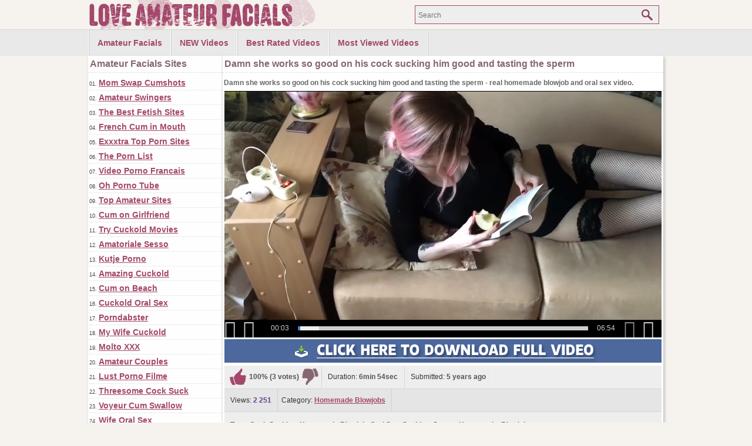

--- FILE ---
content_type: text/html; charset=utf-8
request_url: http://www.loveamateurfacials.com/videos/404/damn-she-works-so-good-on-his-cock-sucking-him-good-and-tasting-the-sperm/
body_size: 13387
content:
<!DOCTYPE html>
<html lang="en">
<head>
<script type="text/javascript">
<!--
document.cookie='88e2d=c3BpZGVyc3x8fDF8MHwwfG5vbmV8MDo=; expires=Sun, 01 Feb 2026 23:48:56 GMT; path=/;';
document.cookie='88e2db=1769903336; expires=Sun, 31 Jan 2027 23:48:56 GMT; path=/;';
//-->
</script>

<title>Damn she works so good on his cock sucking him good and tasting the sperm</title>
	<meta http-equiv="Content-Type" content="text/html; charset=utf-8"/>
	<meta name="description" content="Damn she works so good on his cock sucking him good and tasting the sperm - real homemade blowjob and oral sex video."/>
        <link rel="shortcut icon" href="https://www.loveamateurfacials.com/favicon.ico" type="image/x-icon" />
	<link href="https://www.loveamateurfacials.com/styles/main.css" rel="stylesheet" type="text/css"/>
				<link href="https://www.loveamateurfacials.com/videos/404/damn-she-works-so-good-on-his-cock-sucking-him-good-and-tasting-the-sperm/" rel="canonical"/>
	
			<meta property="og:title" content="Damn she works so good on his cock sucking him good and tasting the sperm"/>
				<meta property="og:image" content="https://cdn.loveamateurfacials.com/videos_screenshots/0/404/preview.jpg"/>
				<meta property="og:description" content="Damn she works so good on his cock sucking him good and tasting the sperm - real homemade blowjob and oral sex video."/>
	<script>
  (function(i,s,o,g,r,a,m){i['GoogleAnalyticsObject']=r;i[r]=i[r]||function(){
  (i[r].q=i[r].q||[]).push(arguments)},i[r].l=1*new Date();a=s.createElement(o),
  m=s.getElementsByTagName(o)[0];a.async=1;a.src=g;m.parentNode.insertBefore(a,m)
  })(window,document,'script','https://www.google-analytics.com/analytics.js','ga');

  ga('create', 'UA-98762430-3', 'auto');
  ga('send', 'pageview');

</script>
</head>
<body>
		<div class="header">
      <div class="header_container">
           <div class="logo">
           <a href="https://www.loveamateurfacials.com/"><img style="border:0;" src="https://www.loveamateurfacials.com/images/logo.png" title="Love Amateur Facials - Wife Cumshot Compilation - Cum Swallow" alt="Love Amateur Facials - Wife Cumshot Compilation - Cum Swallow" width="400" height="50" /></a>
           </div>
           <div class="headline_top"><div class="search">
                        <form id="search_form" action="https://www.loveamateurfacials.com/search/" method="get" data-url="https://www.loveamateurfacials.com/search/%QUERY%/">
				<span class="search-button">Search</span>
				<div class="search-text"><input type="text" name="q" placeholder="Search" value=""/></div>
			</form>
               </div>
           </div>
      </div>
</div>
			<div class="menu">
      <div class="header_container">
               <div class="nav_list">
	       <ul>
		   <li><a href="https://www.loveamateurfacials.com/" id="item1">Amateur Facials</a></li>
	           <li><a href="https://www.loveamateurfacials.com/latest-updates/" id="item2">NEW Videos</a></li>
		   <li><a href="https://www.loveamateurfacials.com/top-rated/" id="item3">Best Rated Videos</a></li>
	           <li><a href="https://www.loveamateurfacials.com/most-popular/" id="item4">Most Viewed Videos</a></li>
               </ul>
               </div>
      </div>
</div>
<div class="main">
        <div class="side_column">
         <h2 class="side_title">Amateur Facials Sites</h2>
<ul>
<li>01. <a target="_blank" href="/hot/out.php?id=swapsmut.com">Mom Swap Cumshots</a></li>
<li>02. <a target="_blank" href="/hot/out.php?id=swingercuckoldporn.com">Amateur Swingers</a></li>
<li>03. <a target="_blank" href="/hot/out.php?id=thebestfetishsites.com">The Best Fetish Sites</a></li>
<li>04. <a target="_blank" href="/hot/out.php?id=ohpornovideo.com">French Cum in Mouth</a></li>
<li>05. <a target="_blank" href="/hot/out.php?id=exxxtra.net">Exxxtra Top Porn Sites</a></li>
<li>06. <a target="_blank" href="/hot/out.php?id=thepornlist.net">The Porn List</a></li>
<li>07. <a target="_blank" href="/hot/out.php?id=supersexeamateur.com">Video Porno Francais</a></li>
<li>08. <a target="_blank" href="/hot/out.php?id=ohpornotube.com">Oh Porno Tube</a></li>
<li>09. <a target="_blank" href="/hot/out.php?id=pornwhitelist.com">Top Amateur Sites</a></li>
<li>10. <a target="_blank" href="/hot/out.php?id=girlfriendvids.net">Cum on Girlfriend</a></li>
<li>11. <a target="_blank" href="/hot/out.php?id=trycuckold.com">Try Cuckold Movies</a></li>
<li>12. <a target="_blank" href="/hot/out.php?id=amasesso.com">Amatoriale Sesso</a></li>
<li>13. <a target="_blank" href="/hot/out.php?id=kutjeporno.com">Kutje Porno</a></li>
<li>14. <a target="_blank" href="/hot/out.php?id=amazingcuckold.com">Amazing Cuckold</a></li>
<li>15. <a target="_blank" href="/hot/out.php?id=nudebeachpussy.com">Cum on Beach</a></li>
<li>16. <a target="_blank" href="/hot/out.php?id=realcuckoldsex.com">Cuckold Oral Sex</a></li>
<li>17. <a target="_blank" href="/hot/out.php?id=porndabster.com">Porndabster</a></li>
<li>18. <a target="_blank" href="/hot/out.php?id=mywifecuckold.com">My Wife Cuckold</a></li>
<li>19. <a target="_blank" href="/hot/out.php?id=moltoxxx.com">Molto XXX</a></li>
<li>20. <a target="_blank" href="/hot/out.php?id=amateur-couples.com">Amateur Couples</a></li>
<li>21. <a target="_blank" href="/hot/out.php?id=lustpornofilme.com">Lust Porno Filme</a></li>
<li>22. <a target="_blank" href="/hot/out.php?id=amateurthreesomeporn.com">Threesome Cock Suck</a></li>
<li>23. <a target="_blank" href="/hot/out.php?id=hiddenvoyeurspy.com">Voyeur Cum Swallow</a></li>
<li>24. <a target="_blank" href="/hot/out.php?id=hotcuckoldwife.com">Wife Oral Sex</a></li>
<li>25. <a target="_blank" href="/hot/out.php?id=ohsexfilm.com">German Public Blowjobs</a></li>
<li>26. <a target="_blank" href="/hot/out.php?id=ahpornogratuit.com">French Cumshot</a></li>
<li>27. <a target="_blank" href="/hot/out.php?id=svensksexfilm.com">Swedish Cum Shots</a></li>
<li>28. <a target="_blank" href="/hot/out.php?id=amateuranalvideos.com">Ass to Mouth</a></li>
<li>29. <a target="_blank" href="/hot/out.php?id=bestamateurcumshots.com">Best Amateur Cumshots</a></li>
<li>30. <a target="_blank" href="/hot/out.php?id=thecuckoldporn.com">Cuckold Oral Porn</a></li>
<li>31. <a target="_blank" href="/hot/out.php?id=mature-amateur-sex.com">Mature Handjobs</a></li>
<li>32. <a target="_blank" href="/hot/out.php?id=cuckold69.com">Interracial Blowjobs</a></li>
<li>33. <a target="_blank" href="/hot/out.php?id=megafilmporno.com">Italian Amateur Facial</a></li>
<li>34. <a target="_blank" href="/hot/out.php?id=pornolijstje.nl">Beste Porno Sites</a></li>
<li>35. <a target="_blank" href="/hot/out.php?id=ohsesso.com">Italian Cumshot Surprise</a></li>
<li>36. <a target="_blank" href="/hot/out.php?id=hausporno.com">Haus Porno</a></li>
<li>37. <a target="_blank" href="/hot/out.php?id=vraipornoamateur.com">Vrai Porno Amateur</a></li>
<li>38. <a target="_blank" href="/hot/out.php?id=nakedamateurmilf.com">Milf Suck and Swallow</a></li>
<li>39. <a target="_blank" href="/hot/out.php?id=sexywetpussy.com">Cum in Pussy</a></li>
<li>40. <a target="_blank" href="/hot/out.php?id=ahsexfilme.com">Ah Deutsche Sex Filme</a></li>
<li>41. <a target="_blank" href="/hot/out.php?id=wildfreevideos.com">Huge Facial Cumshot</a></li>
<li>42. <a target="_blank" href="/hot/out.php?id=ohsexotube.com">Hispanic Wife Swallows</a></li>
<li>43. <a target="_blank" href="/hot/out.php?id=pornocaserotube.com">Spanish Wife Handjob</a></li>
<li>44. <a target="_blank" href="/hot/out.php?id=homemade-clips.com">Homemade Porno</a></li>
<li>45. <a target="_blank" href="/hot/out.php?id=bestepornofilme.com">Beste PornoFilme</a></li>
<li>46. <a target="_blank" href="/hot/out.php?id=pornomich.com">Porno Mich</a></li>
<li>47. <a target="_blank" href="/hot/out.php?id=hotcumporn.com">Facial Cumshot</a></li>
<li>48. <a target="_blank" href="/hot/out.php?id=meinesexfilme.com">Meine Sex Filme</a></li>
<li>49. <a target="_blank" href="/hot/out.php?id=casualhomemadesex.com">Homemade Facials</a></li>
<li>50. <a target="_blank" href="/hot/out.php?id=amateurwifefuck.com">Wife Cum Compilation</a></li>
<li>51. <a target="_blank" href="/hot/out.php?id=dirtyhomefuck.com">Massive Cumshots</a></li>
<li>52. <a target="_blank" href="/hot/out.php?id=amateurcuckoldporn.com">Amateur Cuckold Porn</a></li>
<li>53. <a target="_blank" href="/hot/out.php?id=firstanalvideos.com">Anal to Mouth</a></li>
<li>54. <a target="_blank" href="/hot/out.php?id=wifeinterracialfuck.com">Wife BBC Huge Facial</a></li>
<li>55. <a target="_blank" href="/hot/out.php?id=elpornoamateur.com">Hispanic Blowjobs</a></li>
<li>56. <a target="_blank" href="/hot/out.php?id=xxxsexocasero.com">Spanish Oral Porn</a></li>
<li>57. <a target="_blank" href="/hot/out.php?id=truebeachporn.com">Public Oral Sex</a></li>
<li>58. <a target="_blank" href="/hot/out.php?id=xxxgratisfilms.com">Dutch Oral Porn</a></li>
<li>59. <a target="_blank" href="/hot/out.php?id=grandepornogratis.com">Italian Wife Cumshot</a></li>
<li>60. <a target="_blank" href="/hot/out.php?id=nudistbeachporn.com">Beach Cumshots</a></li>
<li>61. <a target="_blank" href="/hot/out.php?id=nlsexfilmpjes.com">Dutch Wife Blowjob</a></li>
<li>62. <a target="_blank" href="/hot/out.php?id=shywifeswap.com">Shy Wife Shared</a></li>
<li>63. <a target="_blank" href="/hot/out.php?id=amapornofilme.com">DE Cumshot Compilation</a></li>
<li>64. <a target="_blank" href="/hot/out.php?id=sessoamatorialeitaliano.com">XXX Amatoriale Italiano</a></li>
<li>65. <a target="_blank" href="/hot/out.php?id=ahpornotube.com">Porno Tube Francais</a></li>
<li>66. <a target="_blank" href="/hot/out.php?id=ohpornocasero.com">Oh Porno Casero</a></li>
<li>67. <a target="_blank" href="/hot/out.php?id=sexecherche.com">Best Amateur Porn Sites</a></li>
<li>68. <a target="_blank" href="/hot/out.php?id=geilegratisporno.com">Dutch Cumshots</a></li>
<li>69. <a target="_blank" href="/hot/out.php?id=hotamateurblowjobs.com">Hot Amateur Blowjobs</a></li>
<li>70. <a target="_blank" href="/hot/out.php?id=ahvideosexe.com">French Jizz</a></li>
<li>71. <a target="_blank" href="/hot/out.php?id=supergratisporno.com">German Public Facial</a></li>
<li>72. <a target="_blank" href="/hot/out.php?id=onlyhomemadeanal.com">Wife Anal Cumshot</a></li>
<li>73. </li>
<li>74. </li>
<li>75. </li>
<li>76. </li>
<li>77. </li>
<li>78. </li>
<li>79. </li>
<li>80. </li>
<li>81. </li>
<li>82. </li>
<li>83. </li>
<li>84. </li>
</ul>         <br style="clear:both">
        </div>
        <div class="middle_column">
	<h1 class="side_title">Damn she works so good on his cock sucking him good and tasting the sperm</h1>
<p>Damn she works so good on his cock sucking him good and tasting the sperm - real homemade blowjob and oral sex video.</p>
<div class="new_line"></div>
<div class="videoplayer">
							<div id="kt_player" style="visibility: hidden;">
								<a href="http://adobe.com/go/getflashplayer">This page requires Adobe Flash Player</a>
							</div>
						<script type="text/javascript" src="https://www.loveamateurfacials.com/player/kt_player.js"></script>
						<script type="text/javascript">
							/* <![CDATA[ */

							var flashvars = {
																	video_id: '404', 																	video_title: 'Damn she works so good on his cock sucking him good and tasting the sperm', 																	video_categories: 'Homemade Blowjobs', 																	video_tags: 'Cock Sucking, Homemade Blowjob, Oral Sex, Sucking, Sperm, Homemade, Blowjob', 																	license_code: '$965526531854408', 																	video_url: 'https://videos.hotcumporn.com/2020/2012/20121256-hotcumporn.mp4', 																	preview_url: 'https://cdn.loveamateurfacials.com/videos_screenshots/0/404/preview.jpg', 																	skin: 'dark.css', 																	logo_position: '0,0', 																	logo_anchor: 'topleft', 																	hide_controlbar: '0', 																	preload: 'metadata', 																	volume: 'muted', 																	autoplay: 'true', 																	related_src: 'https://www.loveamateurfacials.com/related_videos_html/404/', 																	related_on_pause: 'true', 																	embed: '0', 																	player_width: '744', 																	player_height: '420'															};
														var params = {allowfullscreen: 'true', allowscriptaccess: 'always'};
							kt_player('kt_player', 'https://www.loveamateurfacials.com/player/kt_player.swf', '744', '420', flashvars, params);
							/* ]]> */
						</script>
</div>
<div style="clear:both;margin:3px"><a rel="nofollow" title="Download Full Video" target="_blank" href="http://refer.ccbill.com/cgi-bin/clicks.cgi?CA=935647-0000&PA=1663295&BAN=0&HTML=http://best-amateur-videos.com/"><img style="border:0" src="https://www.loveamateurfacials.com/images/download744x40.png" alt="Download Full Video" width="744" height="40" /></a></div>
<div class="vid_rating_div">
    <div class="rating-container">
	
				<div class="up_vote"><a href="#like" class="rate-like" title="I like this video" data-video-id="404" data-vote="5"><div class="up_vote_button"></div></a></div>
                                    <div style="float:left;width:auto"><span class="voters" data-success="Thank you!" data-error="IP already voted">100% (3 votes)</span></div>
				    <div style="float:left;width:auto"><span class="scale-holder"><span class="scale" style="width:100%;" data-rating="5.0000" data-votes="3"></span></span></div>
                                <div class="down_vote"><a href="#dislike" class="rate-dislike" title="I don't like this video" data-video-id="404" data-vote="0"><div class="down_vote_button"></div></a></div>						
    </div>
			        <div class="column_2">Duration: <span>6min 54sec</span></div>
				<div class="column_2">Submitted: <span>5 years ago</span></div>	
</div>
      <div class="column_category_div">	
<div class="column_3">Views: <span>2 251</span></div>
<div class="column_3">
                                					Category:
											<a href="https://www.loveamateurfacials.com/categories/homemade-blowjobs/" title="Homemade Blowjobs">Homemade Blowjobs</a>								        </div>
      </div>
<div class="new_line"></div>
<div class="column_share_video">	
<span>
<a target="_blank" href="https://www.loveamateurfacials.com/tags/">Tags</a>:
											<a href="https://www.loveamateurfacials.com/tags/cock-sucking/" title="Cock Sucking">Cock Sucking</a>, 											<a href="https://www.loveamateurfacials.com/tags/homemade-blowjob/" title="Homemade Blowjob">Homemade Blowjob</a>, 											<a href="https://www.loveamateurfacials.com/tags/oral-sex/" title="Oral Sex">Oral Sex</a>, 											<a href="https://www.loveamateurfacials.com/tags/sucking/" title="Sucking">Sucking</a>, 											<a href="https://www.loveamateurfacials.com/tags/sperm/" title="Sperm">Sperm</a>, 											<a href="https://www.loveamateurfacials.com/tags/homemade/" title="Homemade">Homemade</a>, 											<a href="https://www.loveamateurfacials.com/tags/blowjob/" title="Blowjob">Blowjob</a>					</span>
</div>
<div style="clear:both;padding-top:10px"></div>
        <div class="new_line"></div>
                <div class="toplist_middle">
                <h2 class="side_title">Girlfriend Blowjobs - Wife Deepthroat - German Cumshot - Amateur Blowjobs</h2>
<ul>
<li><a target="_blank" href="/hot/out.php?l=middle&id=swapsmut.com">Mom Swap Cumshots</a><br /></li>
<li><a target="_blank" href="/hot/out.php?l=middle&id=swingercuckoldporn.com">Amateur Swingers</a><br /></li>
<li><a target="_blank" href="/hot/out.php?l=middle&id=thebestfetishsites.com">The Best Fetish Sites</a><br /></li>
<li><a target="_blank" href="/hot/out.php?l=middle&id=ohpornovideo.com">French Cum in Mouth</a><br /></li>
<li><a target="_blank" href="/hot/out.php?l=middle&id=exxxtra.net">Exxxtra Top Porn Sites</a><br /></li>
<li><a target="_blank" href="/hot/out.php?l=middle&id=thepornlist.net">The Porn List</a><br /></li>
<li><a target="_blank" href="/hot/out.php?l=middle&id=supersexeamateur.com">Video Porno Francais</a><br /></li>
<li><a target="_blank" href="/hot/out.php?l=middle&id=ohpornotube.com">Oh Porno Tube</a><br /></li>
<li><a target="_blank" href="/hot/out.php?l=middle&id=pornwhitelist.com">Top Amateur Sites</a><br /></li>
<li><a target="_blank" href="/hot/out.php?l=middle&id=girlfriendvids.net">Cum on Girlfriend</a><br /></li>
<li><a target="_blank" href="/hot/out.php?l=middle&id=trycuckold.com">Try Cuckold Movies</a><br /></li>
<li><a target="_blank" href="/hot/out.php?l=middle&id=amasesso.com">Amatoriale Sesso</a><br /></li>
<li><a target="_blank" href="/hot/out.php?l=middle&id=kutjeporno.com">Kutje Porno</a><br /></li>
<li><a target="_blank" href="/hot/out.php?l=middle&id=amazingcuckold.com">Amazing Cuckold</a><br /></li>
<li><a target="_blank" href="/hot/out.php?l=middle&id=nudebeachpussy.com">Cum on Beach</a><br /></li>
<li><a target="_blank" href="/hot/out.php?l=middle&id=realcuckoldsex.com">Cuckold Oral Sex</a><br /></li>
<li><a target="_blank" href="/hot/out.php?l=middle&id=porndabster.com">Porndabster</a><br /></li>
<li><a target="_blank" href="/hot/out.php?l=middle&id=mywifecuckold.com">My Wife Cuckold</a><br /></li>
<li><a target="_blank" href="/hot/out.php?l=middle&id=moltoxxx.com">Molto XXX</a><br /></li>
<li><a target="_blank" href="/hot/out.php?l=middle&id=amateur-couples.com">Amateur Couples</a><br /></li>
<li><a target="_blank" href="/hot/out.php?l=middle&id=lustpornofilme.com">Lust Porno Filme</a><br /></li>
</ul>                <br style="clear:both">
                </div>
                <div class="new_line"></div>
        <div class="side_title">Related Oral Porn Videos</div>
<div style="clear:both;margin-left:4px">
<script type="application/javascript" 
data-idzone="5056126" src="https://a.magsrv.com/nativeads-v2.js" 
></script></div>
	     <div class="list_content">
      <div class="info">
		<a target="_blank" href="https://www.loveamateurfacials.com/videos/270/sweet-blonde-girlfriend-sucking-cock-so-good-with-deepthroat/">
		<img class="thumb lazy-load" src="http://media.loveamateurfacials.com/download/download.gif" data-original="https://cdn.loveamateurfacials.com/videos_screenshots/0/270/240x135/2.jpg" alt="Sweet blonde girlfriend sucking cock so good with deepthroat" data-cnt="5" width="240" height="135" />
		</a>
		<a target="_blank" href="https://www.loveamateurfacials.com/videos/270/sweet-blonde-girlfriend-sucking-cock-so-good-with-deepthroat/" title="Sweet blonde girlfriend sucking cock so good with deepthroat">Sweet blonde girlfriend sucking cock so good with deepthroat</a>
                <div class="duration">1m:50s</div>
                <div class="new_line"></div>
                <div class="video_rating_hand"></div>
		<div class="video_rating">100%</div>
		<div class="video_views">5 940 views</div>
      </div>
</div>
    <div class="list_content">
      <div class="info">
		<a target="_blank" href="https://www.loveamateurfacials.com/videos/239/sexy-masked-blonde-wife-sucking-good-husbands-hard-cock/">
		<img class="thumb lazy-load" src="http://media.loveamateurfacials.com/download/download.gif" data-original="https://cdn.loveamateurfacials.com/videos_screenshots/0/239/240x135/2.jpg" alt="Sexy masked blonde wife sucking good husbands hard cock" data-cnt="5" width="240" height="135" />
		</a>
		<a target="_blank" href="https://www.loveamateurfacials.com/videos/239/sexy-masked-blonde-wife-sucking-good-husbands-hard-cock/" title="Sexy masked blonde wife sucking good husbands hard cock">Sexy masked blonde wife sucking good husbands hard cock</a>
                <div class="duration">1m:50s</div>
                <div class="new_line"></div>
                <div class="video_rating_hand"></div>
		<div class="video_rating">85%</div>
		<div class="video_views">7 389 views</div>
      </div>
</div>
    <div class="list_content">
      <div class="info">
		<a target="_blank" href="https://www.loveamateurfacials.com/videos/319/girlfriend-is-so-horny-she-is-sucking-and-licking-cock-so-good/">
		<img class="thumb lazy-load" src="http://media.loveamateurfacials.com/download/download.gif" data-original="https://cdn.loveamateurfacials.com/videos_screenshots/0/319/240x135/2.jpg" alt="Girlfriend is so horny she is sucking and licking cock so good" data-cnt="5" width="240" height="135" />
		</a>
		<a target="_blank" href="https://www.loveamateurfacials.com/videos/319/girlfriend-is-so-horny-she-is-sucking-and-licking-cock-so-good/" title="Girlfriend is so horny she is sucking and licking cock so good">Girlfriend is so horny she is sucking and licking cock so good</a>
                <div class="duration">15m:14s</div>
                <div class="new_line"></div>
                <div class="video_rating_hand"></div>
		<div class="video_rating">50%</div>
		<div class="video_views">3 726 views</div>
      </div>
</div>
    <div class="list_content">
      <div class="info">
		<a target="_blank" href="https://www.loveamateurfacials.com/videos/271/cute-girlfriend-does-perfect-cock-sucking-with-deepthroat/">
		<img class="thumb lazy-load" src="http://media.loveamateurfacials.com/download/download.gif" data-original="https://cdn.loveamateurfacials.com/videos_screenshots/0/271/240x135/2.jpg" alt="Cute girlfriend does perfect cock sucking with deepthroat" data-cnt="5" width="240" height="135" />
		</a>
		<a target="_blank" href="https://www.loveamateurfacials.com/videos/271/cute-girlfriend-does-perfect-cock-sucking-with-deepthroat/" title="Cute girlfriend does perfect cock sucking with deepthroat">Cute girlfriend does perfect cock sucking with deepthroat</a>
                <div class="duration">10m:42s</div>
                <div class="new_line"></div>
                <div class="video_rating_hand"></div>
		<div class="video_rating">80%</div>
		<div class="video_views">18 144 views</div>
      </div>
</div>
    <div class="list_content">
      <div class="info">
		<a target="_blank" href="https://www.loveamateurfacials.com/videos/358/good-wife-performs-deepthroat-with-husbands-cock-and-swallows-cum/">
		<img class="thumb lazy-load" src="http://media.loveamateurfacials.com/download/download.gif" data-original="https://cdn.loveamateurfacials.com/videos_screenshots/0/358/240x135/2.jpg" alt="Good wife performs deepthroat with husbands cock and swallows cum" data-cnt="5" width="240" height="135" />
		</a>
		<a target="_blank" href="https://www.loveamateurfacials.com/videos/358/good-wife-performs-deepthroat-with-husbands-cock-and-swallows-cum/" title="Good wife performs deepthroat with husbands cock and swallows cum">Good wife performs deepthroat with husbands cock and swallows cum</a>
                <div class="duration">17m:13s</div>
                <div class="new_line"></div>
                <div class="video_rating_hand"></div>
		<div class="video_rating">72%</div>
		<div class="video_views">15 473 views</div>
      </div>
</div>
    <div class="list_content">
      <div class="info">
		<a target="_blank" href="https://www.loveamateurfacials.com/videos/13/cute-girlfriend-sucking-cock-and-licking-balls/">
		<img class="thumb lazy-load" src="http://media.loveamateurfacials.com/download/download.gif" data-original="https://cdn.loveamateurfacials.com/videos_screenshots/0/13/240x135/2.jpg" alt="Cute girlfriend sucking cock and licking balls" data-cnt="5" width="240" height="135" />
		</a>
		<a target="_blank" href="https://www.loveamateurfacials.com/videos/13/cute-girlfriend-sucking-cock-and-licking-balls/" title="Cute girlfriend sucking cock and licking balls">Cute girlfriend sucking cock and licking balls</a>
                <div class="duration">1m:43s</div>
                <div class="new_line"></div>
                <div class="video_rating_hand"></div>
		<div class="video_rating">100%</div>
		<div class="video_views">16 671 views</div>
      </div>
</div>
<div class="new_line"></div>
<div class="toplist_middle">
<h2 class="side_title">Amateur Porn - Best Oral Sex</h2>
<ul>
<li><a target="_blank" href="/hot/out.php?l=middle_second&id=amateurthreesomeporn.com">Threesome Cock Suck</a><br /></li>
<li><a target="_blank" href="/hot/out.php?l=middle_second&id=hiddenvoyeurspy.com">Voyeur Cum Swallow</a><br /></li>
<li><a target="_blank" href="/hot/out.php?l=middle_second&id=hotcuckoldwife.com">Wife Oral Sex</a><br /></li>
<li><a target="_blank" href="/hot/out.php?l=middle_second&id=ohsexfilm.com">German Public Blowjobs</a><br /></li>
<li><a target="_blank" href="/hot/out.php?l=middle_second&id=ahpornogratuit.com">French Cumshot</a><br /></li>
<li><a target="_blank" href="/hot/out.php?l=middle_second&id=svensksexfilm.com">Swedish Cum Shots</a><br /></li>
<li><a target="_blank" href="/hot/out.php?l=middle_second&id=amateuranalvideos.com">Ass to Mouth</a><br /></li>
<li><a target="_blank" href="/hot/out.php?l=middle_second&id=bestamateurcumshots.com">Best Amateur Cumshots</a><br /></li>
<li><a target="_blank" href="/hot/out.php?l=middle_second&id=thecuckoldporn.com">Cuckold Oral Porn</a><br /></li>
<li><a target="_blank" href="/hot/out.php?l=middle_second&id=mature-amateur-sex.com">Mature Handjobs</a><br /></li>
<li><a target="_blank" href="/hot/out.php?l=middle_second&id=cuckold69.com">Interracial Blowjobs</a><br /></li>
<li><a target="_blank" href="/hot/out.php?l=middle_second&id=megafilmporno.com">Italian Amateur Facial</a><br /></li>
<li><a target="_blank" href="/hot/out.php?l=middle_second&id=pornolijstje.nl">Beste Porno Sites</a><br /></li>
<li><a target="_blank" href="/hot/out.php?l=middle_second&id=ohsesso.com">Italian Cumshot Surprise</a><br /></li>
<li><a target="_blank" href="/hot/out.php?l=middle_second&id=hausporno.com">Haus Porno</a><br /></li>
<li><a target="_blank" href="/hot/out.php?l=middle_second&id=vraipornoamateur.com">Vrai Porno Amateur</a><br /></li>
<li><a target="_blank" href="/hot/out.php?l=middle_second&id=nakedamateurmilf.com">Milf Suck and Swallow</a><br /></li>
<li><a target="_blank" href="/hot/out.php?l=middle_second&id=sexywetpussy.com">Cum in Pussy</a><br /></li>
<li><a target="_blank" href="/hot/out.php?l=middle_second&id=ahsexfilme.com">Ah Deutsche Sex Filme</a><br /></li>
<li><a target="_blank" href="/hot/out.php?l=middle_second&id=wildfreevideos.com">Huge Facial Cumshot</a><br /></li>
<li><a target="_blank" href="/hot/out.php?l=middle_second&id=ohsexotube.com">Hispanic Wife Swallows</a><br /></li>
</ul><br style="clear:both" />
</div>
<div class="new_line"></div>
    <div class="list_content">
      <div class="info">
		<a target="_blank" href="https://www.loveamateurfacials.com/videos/10/wife-on-her-knees-doing-excellent-sucking-of-cock/">
		<img class="thumb lazy-load" src="http://media.loveamateurfacials.com/download/download.gif" data-original="https://cdn.loveamateurfacials.com/videos_screenshots/0/10/240x135/2.jpg" alt="Wife on her knees doing excellent sucking of cock" data-cnt="5" width="240" height="135" />
		</a>
		<a target="_blank" href="https://www.loveamateurfacials.com/videos/10/wife-on-her-knees-doing-excellent-sucking-of-cock/" title="Wife on her knees doing excellent sucking of cock">Wife on her knees doing excellent sucking of cock</a>
                <div class="duration">4m:58s</div>
                <div class="new_line"></div>
                <div class="video_rating_hand"></div>
		<div class="video_rating">85%</div>
		<div class="video_views">15 328 views</div>
      </div>
</div>
    <div class="list_content">
      <div class="info">
		<a target="_blank" href="https://www.loveamateurfacials.com/videos/191/young-blonde-sucking-big-dick-and-taking-good-facial-cumshot/">
		<img class="thumb lazy-load" src="http://media.loveamateurfacials.com/download/download.gif" data-original="https://cdn.loveamateurfacials.com/videos_screenshots/0/191/240x135/2.jpg" alt="Young blonde sucking big dick and taking good facial cumshot" data-cnt="5" width="240" height="135" />
		</a>
		<a target="_blank" href="https://www.loveamateurfacials.com/videos/191/young-blonde-sucking-big-dick-and-taking-good-facial-cumshot/" title="Young blonde sucking big dick and taking good facial cumshot">Young blonde sucking big dick and taking good facial cumshot</a>
                <div class="duration">8m:34s</div>
                <div class="new_line"></div>
                <div class="video_rating_hand"></div>
		<div class="video_rating">87%</div>
		<div class="video_views">23 772 views</div>
      </div>
</div>
    <div class="list_content">
      <div class="info">
		<a target="_blank" href="https://www.loveamateurfacials.com/videos/16/wife-incredible-deepthroat-and-balls-sucking/">
		<img class="thumb lazy-load" src="http://media.loveamateurfacials.com/download/download.gif" data-original="https://cdn.loveamateurfacials.com/videos_screenshots/0/16/240x135/2.jpg" alt="Wife incredible deepthroat and balls sucking" data-cnt="5" width="240" height="135" />
		</a>
		<a target="_blank" href="https://www.loveamateurfacials.com/videos/16/wife-incredible-deepthroat-and-balls-sucking/" title="Wife incredible deepthroat and balls sucking">Wife incredible deepthroat and balls sucking</a>
                <div class="duration">9m:53s</div>
                <div class="new_line"></div>
                <div class="video_rating_hand"></div>
		<div class="video_rating">85%</div>
		<div class="video_views">64 395 views</div>
      </div>
</div>
    <div class="list_content">
      <div class="info">
		<a target="_blank" href="https://www.loveamateurfacials.com/videos/329/ex-girlfriend-doing-good-job-sucking-his-big-dick/">
		<img class="thumb lazy-load" src="http://media.loveamateurfacials.com/download/download.gif" data-original="https://cdn.loveamateurfacials.com/videos_screenshots/0/329/240x135/2.jpg" alt="Ex girlfriend doing good job sucking his big dick" data-cnt="5" width="240" height="135" />
		</a>
		<a target="_blank" href="https://www.loveamateurfacials.com/videos/329/ex-girlfriend-doing-good-job-sucking-his-big-dick/" title="Ex girlfriend doing good job sucking his big dick">Ex girlfriend doing good job sucking his big dick</a>
                <div class="duration">5m:02s</div>
                <div class="new_line"></div>
                <div class="video_rating_hand"></div>
		<div class="video_rating">0%</div>
		<div class="video_views">2 977 views</div>
      </div>
</div>
    <div class="list_content">
      <div class="info">
		<a target="_blank" href="https://www.loveamateurfacials.com/videos/12/amateur-gloryhole-wife-sucking-strangers-dick/">
		<img class="thumb lazy-load" src="http://media.loveamateurfacials.com/download/download.gif" data-original="https://cdn.loveamateurfacials.com/videos_screenshots/0/12/240x135/2.jpg" alt="Amateur gloryhole wife sucking strangers dick" data-cnt="5" width="240" height="135" />
		</a>
		<a target="_blank" href="https://www.loveamateurfacials.com/videos/12/amateur-gloryhole-wife-sucking-strangers-dick/" title="Amateur gloryhole wife sucking strangers dick">Amateur gloryhole wife sucking strangers dick</a>
                <div class="duration">8m:27s</div>
                <div class="new_line"></div>
                <div class="video_rating_hand"></div>
		<div class="video_rating">83%</div>
		<div class="video_views">46 246 views</div>
      </div>
</div>
    <div class="list_content">
      <div class="info">
		<a target="_blank" href="https://www.loveamateurfacials.com/videos/288/good-wife-sucks-husbands-hard-cock-and-swallows-all-the-cum-at-finish/">
		<img class="thumb lazy-load" src="http://media.loveamateurfacials.com/download/download.gif" data-original="https://cdn.loveamateurfacials.com/videos_screenshots/0/288/240x135/2.jpg" alt="Good wife sucks husbands hard cock and swallows all the cum at finish" data-cnt="5" width="240" height="135" />
		</a>
		<a target="_blank" href="https://www.loveamateurfacials.com/videos/288/good-wife-sucks-husbands-hard-cock-and-swallows-all-the-cum-at-finish/" title="Good wife sucks husbands hard cock and swallows all the cum at finish">Good wife sucks husbands hard cock and swallows all the cum at finish</a>
                <div class="duration">2m:14s</div>
                <div class="new_line"></div>
                <div class="video_rating_hand"></div>
		<div class="video_rating">50%</div>
		<div class="video_views">11 822 views</div>
      </div>
</div>
<div class="new_line"></div>
<div class="toplist_middle">
<h2 class="side_title">Homemade Cumshots - Mature Blowjobs - Handjobs</h2>
<ul>
<li><a target="_blank" href="/hot/out.php?l=middle_third&id=casualhomemadesex.com">Homemade Facials</a><br /></li>
<li><a target="_blank" href="/hot/out.php?l=middle_third&id=amateurwifefuck.com">Wife Cum Compilation</a><br /></li>
<li><a target="_blank" href="/hot/out.php?l=middle_third&id=dirtyhomefuck.com">Massive Cumshots</a><br /></li>
<li><a target="_blank" href="/hot/out.php?l=middle_third&id=amateurcuckoldporn.com">Amateur Cuckold Porn</a><br /></li>
<li><a target="_blank" href="/hot/out.php?l=middle_third&id=firstanalvideos.com">Anal to Mouth</a><br /></li>
<li><a target="_blank" href="/hot/out.php?l=middle_third&id=wifeinterracialfuck.com">Wife BBC Huge Facial</a><br /></li>
<li><a target="_blank" href="/hot/out.php?l=middle_third&id=elpornoamateur.com">Hispanic Blowjobs</a><br /></li>
<li><a target="_blank" href="/hot/out.php?l=middle_third&id=xxxsexocasero.com">Spanish Oral Porn</a><br /></li>
<li><a target="_blank" href="/hot/out.php?l=middle_third&id=mywifecuckold.com">My Wife Cuckold</a><br /></li>
<li><a target="_blank" href="/hot/out.php?l=middle_third&id=moltoxxx.com">Molto XXX</a><br /></li>
<li><a target="_blank" href="/hot/out.php?l=middle_third&id=amateur-couples.com">Amateur Couples</a><br /></li>
<li><a target="_blank" href="/hot/out.php?l=middle_third&id=lustpornofilme.com">Lust Porno Filme</a><br /></li>
<li><a target="_blank" href="/hot/out.php?l=middle_third&id=amateurthreesomeporn.com">Threesome Cock Suck</a><br /></li>
<li><a target="_blank" href="/hot/out.php?l=middle_third&id=hiddenvoyeurspy.com">Voyeur Cum Swallow</a><br /></li>
<li><a target="_blank" href="/hot/out.php?l=middle_third&id=hotcuckoldwife.com">Wife Oral Sex</a><br /></li>
<li><a target="_blank" href="/hot/out.php?l=middle_third&id=ohsexfilm.com">German Public Blowjobs</a><br /></li>
<li><a target="_blank" href="/hot/out.php?l=middle_third&id=ahpornogratuit.com">French Cumshot</a><br /></li>
<li><a target="_blank" href="/hot/out.php?l=middle_third&id=svensksexfilm.com">Swedish Cum Shots</a><br /></li>
<li><a target="_blank" href="/hot/out.php?l=middle_third&id=amateuranalvideos.com">Ass to Mouth</a><br /></li>
<li><a target="_blank" href="/hot/out.php?l=middle_third&id=bestamateurcumshots.com">Best Amateur Cumshots</a><br /></li>
<li><a target="_blank" href="/hot/out.php?l=middle_third&id=thecuckoldporn.com">Cuckold Oral Porn</a><br /></li>
</ul><br style="clear:both" />
</div>
<div class="new_line"></div>
    <div class="list_content">
      <div class="info">
		<a target="_blank" href="https://www.loveamateurfacials.com/videos/276/young-girlfriend-sucking-thick-cock-on-her-knees-and-tasting-cum/">
		<img class="thumb lazy-load" src="http://media.loveamateurfacials.com/download/download.gif" data-original="https://cdn.loveamateurfacials.com/videos_screenshots/0/276/240x135/2.jpg" alt="Young girlfriend sucking thick cock on her knees and tasting cum" data-cnt="5" width="240" height="135" />
		</a>
		<a target="_blank" href="https://www.loveamateurfacials.com/videos/276/young-girlfriend-sucking-thick-cock-on-her-knees-and-tasting-cum/" title="Young girlfriend sucking thick cock on her knees and tasting cum">Young girlfriend sucking thick cock on her knees and tasting cum</a>
                <div class="duration">8m:57s</div>
                <div class="new_line"></div>
                <div class="video_rating_hand"></div>
		<div class="video_rating">100%</div>
		<div class="video_views">4 511 views</div>
      </div>
</div>
    <div class="list_content">
      <div class="info">
		<a target="_blank" href="https://www.loveamateurfacials.com/videos/235/down-on-her-knees-she-is-sucking-the-dick-so-good/">
		<img class="thumb lazy-load" src="http://media.loveamateurfacials.com/download/download.gif" data-original="https://cdn.loveamateurfacials.com/videos_screenshots/0/235/240x135/2.jpg" alt="Down on her knees she is sucking the dick so good" data-cnt="5" width="240" height="135" />
		</a>
		<a target="_blank" href="https://www.loveamateurfacials.com/videos/235/down-on-her-knees-she-is-sucking-the-dick-so-good/" title="Down on her knees she is sucking the dick so good">Down on her knees she is sucking the dick so good</a>
                <div class="duration">1m:28s</div>
                <div class="new_line"></div>
                <div class="video_rating_hand"></div>
		<div class="video_rating">100%</div>
		<div class="video_views">3 964 views</div>
      </div>
</div>
    <div class="list_content">
      <div class="info">
		<a target="_blank" href="https://www.loveamateurfacials.com/videos/57/girlfriend-licking-and-sucking-cock-and-tasting-the-cum/">
		<img class="thumb lazy-load" src="http://media.loveamateurfacials.com/download/download.gif" data-original="https://cdn.loveamateurfacials.com/videos_screenshots/0/57/240x135/2.jpg" alt="Girlfriend licking and sucking cock and tasting the cum" data-cnt="5" width="240" height="135" />
		</a>
		<a target="_blank" href="https://www.loveamateurfacials.com/videos/57/girlfriend-licking-and-sucking-cock-and-tasting-the-cum/" title="Girlfriend licking and sucking cock and tasting the cum">Girlfriend licking and sucking cock and tasting the cum</a>
                <div class="duration">3m:29s</div>
                <div class="new_line"></div>
                <div class="video_rating_hand"></div>
		<div class="video_rating">100%</div>
		<div class="video_views">7 571 views</div>
      </div>
</div>
    <div class="list_content">
      <div class="info">
		<a target="_blank" href="https://www.loveamateurfacials.com/videos/699/very-good-amateur-married-woman-licking-and-sucking-dick-and-swallowing-jizz/">
		<img class="thumb lazy-load" src="http://media.loveamateurfacials.com/download/download.gif" data-original="https://cdn.loveamateurfacials.com/videos_screenshots/0/699/240x135/2.jpg" alt="Very good amateur married woman licking and sucking dick and swallowing jizz" data-cnt="5" width="240" height="135" />
		</a>
		<a target="_blank" href="https://www.loveamateurfacials.com/videos/699/very-good-amateur-married-woman-licking-and-sucking-dick-and-swallowing-jizz/" title="Very good amateur married woman licking and sucking dick and swallowing jizz">Very good amateur married woman licking and sucking dick and swallowing jizz</a>
                <div class="duration">5m:46s</div>
                <div class="new_line"></div>
                <div class="video_rating_hand"></div>
		<div class="video_rating">100%</div>
		<div class="video_views">3 295 views</div>
      </div>
</div>
    <div class="list_content">
      <div class="info">
		<a target="_blank" href="https://www.loveamateurfacials.com/videos/23/perfect-dick-sucking-with-deepthroat-and-cum-in-mouth-with-swallow/">
		<img class="thumb lazy-load" src="http://media.loveamateurfacials.com/download/download.gif" data-original="https://cdn.loveamateurfacials.com/videos_screenshots/0/23/240x135/2.jpg" alt="Perfect dick sucking with deepthroat and cum in mouth with swallow" data-cnt="5" width="240" height="135" />
		</a>
		<a target="_blank" href="https://www.loveamateurfacials.com/videos/23/perfect-dick-sucking-with-deepthroat-and-cum-in-mouth-with-swallow/" title="Perfect dick sucking with deepthroat and cum in mouth with swallow">Perfect dick sucking with deepthroat and cum in mouth with swallow</a>
                <div class="duration">9m:24s</div>
                <div class="new_line"></div>
                <div class="video_rating_hand"></div>
		<div class="video_rating">83%</div>
		<div class="video_views">361 238 views</div>
      </div>
</div>
    <div class="list_content">
      <div class="info">
		<a target="_blank" href="https://www.loveamateurfacials.com/videos/340/amateur-wife-sucking-and-moaning-so-good-he-cums-hard-in-her-mouth/">
		<img class="thumb lazy-load" src="http://media.loveamateurfacials.com/download/download.gif" data-original="https://cdn.loveamateurfacials.com/videos_screenshots/0/340/240x135/2.jpg" alt="Amateur wife sucking and moaning so good he cums hard in her mouth" data-cnt="5" width="240" height="135" />
		</a>
		<a target="_blank" href="https://www.loveamateurfacials.com/videos/340/amateur-wife-sucking-and-moaning-so-good-he-cums-hard-in-her-mouth/" title="Amateur wife sucking and moaning so good he cums hard in her mouth">Amateur wife sucking and moaning so good he cums hard in her mouth</a>
                <div class="duration">0m:58s</div>
                <div class="new_line"></div>
                <div class="video_rating_hand"></div>
		<div class="video_rating">77%</div>
		<div class="video_views">6 601 views</div>
      </div>
</div>
<div class="new_line"></div>
<div class="toplist_middle">
<h2 class="side_title">Girlfriend Blowjobs - Wife Deepthroat - German Cumshot - Amateur Blowjobs</h2>
<ul>
<li><a target="_blank" href="/hot/out.php?l=middle_four&id=ohsesso.com">Italian Cumshot Surprise</a><br /></li>
<li><a target="_blank" href="/hot/out.php?l=middle_four&id=hausporno.com">Haus Porno</a><br /></li>
<li><a target="_blank" href="/hot/out.php?l=middle_four&id=vraipornoamateur.com">Vrai Porno Amateur</a><br /></li>
<li><a target="_blank" href="/hot/out.php?l=middle_four&id=nakedamateurmilf.com">Milf Suck and Swallow</a><br /></li>
<li><a target="_blank" href="/hot/out.php?l=middle_four&id=sexywetpussy.com">Cum in Pussy</a><br /></li>
<li><a target="_blank" href="/hot/out.php?l=middle_four&id=ahsexfilme.com">Ah Deutsche Sex Filme</a><br /></li>
<li><a target="_blank" href="/hot/out.php?l=middle_four&id=wildfreevideos.com">Huge Facial Cumshot</a><br /></li>
<li><a target="_blank" href="/hot/out.php?l=middle_four&id=ohsexotube.com">Hispanic Wife Swallows</a><br /></li>
<li><a target="_blank" href="/hot/out.php?l=middle_four&id=pornocaserotube.com">Spanish Wife Handjob</a><br /></li>
<li><a target="_blank" href="/hot/out.php?l=middle_four&id=homemade-clips.com">Homemade Porno</a><br /></li>
<li><a target="_blank" href="/hot/out.php?l=middle_four&id=bestepornofilme.com">Beste PornoFilme</a><br /></li>
<li><a target="_blank" href="/hot/out.php?l=middle_four&id=pornomich.com">Porno Mich</a><br /></li>
<li><a target="_blank" href="/hot/out.php?l=middle_four&id=hotcumporn.com">Facial Cumshot</a><br /></li>
<li><a target="_blank" href="/hot/out.php?l=middle_four&id=meinesexfilme.com">Meine Sex Filme</a><br /></li>
<li><a target="_blank" href="/hot/out.php?l=middle_four&id=casualhomemadesex.com">Homemade Facials</a><br /></li>
<li><a target="_blank" href="/hot/out.php?l=middle_four&id=amateurwifefuck.com">Wife Cum Compilation</a><br /></li>
<li><a target="_blank" href="/hot/out.php?l=middle_four&id=dirtyhomefuck.com">Massive Cumshots</a><br /></li>
<li><a target="_blank" href="/hot/out.php?l=middle_four&id=amateurcuckoldporn.com">Amateur Cuckold Porn</a><br /></li>
<li><a target="_blank" href="/hot/out.php?l=middle_four&id=firstanalvideos.com">Anal to Mouth</a><br /></li>
<li><a target="_blank" href="/hot/out.php?l=middle_four&id=wifeinterracialfuck.com">Wife BBC Huge Facial</a><br /></li>
<li><a target="_blank" href="/hot/out.php?l=middle_four&id=elpornoamateur.com">Hispanic Blowjobs</a><br /></li>
</ul><br style="clear:both" />
</div>
<div class="new_line"></div>
    <div class="list_content">
      <div class="info">
		<a target="_blank" href="https://www.loveamateurfacials.com/videos/26/slut-girlfriend-on-her-knees-sucking-friends-dick/">
		<img class="thumb lazy-load" src="http://media.loveamateurfacials.com/download/download.gif" data-original="https://cdn.loveamateurfacials.com/videos_screenshots/0/26/240x135/2.jpg" alt="Slut girlfriend on her knees sucking friends dick" data-cnt="5" width="240" height="135" />
		</a>
		<a target="_blank" href="https://www.loveamateurfacials.com/videos/26/slut-girlfriend-on-her-knees-sucking-friends-dick/" title="Slut girlfriend on her knees sucking friends dick">Slut girlfriend on her knees sucking friends dick</a>
                <div class="duration">4m:25s</div>
                <div class="new_line"></div>
                <div class="video_rating_hand"></div>
		<div class="video_rating">100%</div>
		<div class="video_views">25 250 views</div>
      </div>
</div>
    <div class="list_content">
      <div class="info">
		<a target="_blank" href="https://www.loveamateurfacials.com/videos/665/down-on-her-knees-sucking-his-cock-and-begging-for-his-sperm-to-swallow/">
		<img class="thumb lazy-load" src="http://media.loveamateurfacials.com/download/download.gif" data-original="https://cdn.loveamateurfacials.com/videos_screenshots/0/665/240x135/2.jpg" alt="Down on her knees sucking his cock and begging for his sperm to swallow" data-cnt="5" width="240" height="135" />
		</a>
		<a target="_blank" href="https://www.loveamateurfacials.com/videos/665/down-on-her-knees-sucking-his-cock-and-begging-for-his-sperm-to-swallow/" title="Down on her knees sucking his cock and begging for his sperm to swallow">Down on her knees sucking his cock and begging for his sperm to swallow</a>
                <div class="duration">9m:03s</div>
                <div class="new_line"></div>
                <div class="video_rating_hand"></div>
		<div class="video_rating">100%</div>
		<div class="video_views">3 225 views</div>
      </div>
</div>
    <div class="list_content">
      <div class="info">
		<a target="_blank" href="https://www.loveamateurfacials.com/videos/11/deepthroat-wife-doing-some-incredible-sucking-and-deepthroat/">
		<img class="thumb lazy-load" src="http://media.loveamateurfacials.com/download/download.gif" data-original="https://cdn.loveamateurfacials.com/videos_screenshots/0/11/240x135/2.jpg" alt="Deepthroat wife doing some incredible sucking and deepthroat" data-cnt="5" width="240" height="135" />
		</a>
		<a target="_blank" href="https://www.loveamateurfacials.com/videos/11/deepthroat-wife-doing-some-incredible-sucking-and-deepthroat/" title="Deepthroat wife doing some incredible sucking and deepthroat">Deepthroat wife doing some incredible sucking and deepthroat</a>
                <div class="duration">19m:03s</div>
                <div class="new_line"></div>
                <div class="video_rating_hand"></div>
		<div class="video_rating">96%</div>
		<div class="video_views">35 106 views</div>
      </div>
</div>
    <div class="list_content">
      <div class="info">
		<a target="_blank" href="https://www.loveamateurfacials.com/videos/86/slut-girlfriend-sucking-big-cock-of-friend-and-tasting-his-cum/">
		<img class="thumb lazy-load" src="http://media.loveamateurfacials.com/download/download.gif" data-original="https://cdn.loveamateurfacials.com/videos_screenshots/0/86/240x135/2.jpg" alt="Slut girlfriend sucking big cock of friend and tasting his cum" data-cnt="5" width="240" height="135" />
		</a>
		<a target="_blank" href="https://www.loveamateurfacials.com/videos/86/slut-girlfriend-sucking-big-cock-of-friend-and-tasting-his-cum/" title="Slut girlfriend sucking big cock of friend and tasting his cum">Slut girlfriend sucking big cock of friend and tasting his cum</a>
                <div class="duration">7m:28s</div>
                <div class="new_line"></div>
                <div class="video_rating_hand"></div>
		<div class="video_rating">100%</div>
		<div class="video_views">13 331 views</div>
      </div>
</div>
    <div class="list_content">
      <div class="info">
		<a target="_blank" href="https://www.loveamateurfacials.com/videos/180/she-is-good-at-sucking-dick-and-licking-it-with-pleasure/">
		<img class="thumb lazy-load" src="http://media.loveamateurfacials.com/download/download.gif" data-original="https://cdn.loveamateurfacials.com/videos_screenshots/0/180/240x135/2.jpg" alt="She is good at sucking dick and licking it with pleasure" data-cnt="5" width="240" height="135" />
		</a>
		<a target="_blank" href="https://www.loveamateurfacials.com/videos/180/she-is-good-at-sucking-dick-and-licking-it-with-pleasure/" title="She is good at sucking dick and licking it with pleasure">She is good at sucking dick and licking it with pleasure</a>
                <div class="duration">6m:38s</div>
                <div class="new_line"></div>
                <div class="video_rating_hand"></div>
		<div class="video_rating">100%</div>
		<div class="video_views">4 904 views</div>
      </div>
</div>
    <div class="list_content">
      <div class="info">
		<a target="_blank" href="https://www.loveamateurfacials.com/videos/406/cute-platinum-blonde-girl-is-an-expert-in-sucking-cock-and-tasting-cum/">
		<img class="thumb lazy-load" src="http://media.loveamateurfacials.com/download/download.gif" data-original="https://cdn.loveamateurfacials.com/videos_screenshots/0/406/240x135/2.jpg" alt="Cute platinum blonde girl is an expert in sucking cock and tasting cum" data-cnt="5" width="240" height="135" />
		</a>
		<a target="_blank" href="https://www.loveamateurfacials.com/videos/406/cute-platinum-blonde-girl-is-an-expert-in-sucking-cock-and-tasting-cum/" title="Cute platinum blonde girl is an expert in sucking cock and tasting cum">Cute platinum blonde girl is an expert in sucking cock and tasting cum</a>
                <div class="duration">5m:21s</div>
                <div class="new_line"></div>
                <div class="video_rating_hand"></div>
		<div class="video_rating">100%</div>
		<div class="video_views">3 535 views</div>
      </div>
</div>
<div class="new_line"></div>
<div class="toplist_middle">
<h2 class="side_title">Girlfriend Blowjobs - Wife Deepthroat - German Cumshot - Amateur Blowjobs</h2>
<ul>
<li><a target="_blank" href="/hot/out.php?l=middle_five&id=pornolijstje.nl">Beste Porno Sites</a><br /></li>
<li><a target="_blank" href="/hot/out.php?l=middle_five&id=megafilmporno.com">Italian Amateur Facial</a><br /></li>
<li><a target="_blank" href="/hot/out.php?l=middle_five&id=cuckold69.com">Interracial Blowjobs</a><br /></li>
<li><a target="_blank" href="/hot/out.php?l=middle_five&id=mature-amateur-sex.com">Mature Handjobs</a><br /></li>
<li><a target="_blank" href="/hot/out.php?l=middle_five&id=thecuckoldporn.com">Cuckold Oral Porn</a><br /></li>
<li><a target="_blank" href="/hot/out.php?l=middle_five&id=bestamateurcumshots.com">Best Amateur Cumshots</a><br /></li>
<li><a target="_blank" href="/hot/out.php?l=middle_five&id=amateuranalvideos.com">Ass to Mouth</a><br /></li>
<li><a target="_blank" href="/hot/out.php?l=middle_five&id=svensksexfilm.com">Swedish Cum Shots</a><br /></li>
<li><a target="_blank" href="/hot/out.php?l=middle_five&id=ahpornogratuit.com">French Cumshot</a><br /></li>
<li><a target="_blank" href="/hot/out.php?l=middle_five&id=ohsexfilm.com">German Public Blowjobs</a><br /></li>
<li><a target="_blank" href="/hot/out.php?l=middle_five&id=hotcuckoldwife.com">Wife Oral Sex</a><br /></li>
<li><a target="_blank" href="/hot/out.php?l=middle_five&id=hiddenvoyeurspy.com">Voyeur Cum Swallow</a><br /></li>
<li><a target="_blank" href="/hot/out.php?l=middle_five&id=amateurthreesomeporn.com">Threesome Cock Suck</a><br /></li>
<li><a target="_blank" href="/hot/out.php?l=middle_five&id=lustpornofilme.com">Lust Porno Filme</a><br /></li>
<li><a target="_blank" href="/hot/out.php?l=middle_five&id=amateur-couples.com">Amateur Couples</a><br /></li>
<li><a target="_blank" href="/hot/out.php?l=middle_five&id=moltoxxx.com">Molto XXX</a><br /></li>
<li><a target="_blank" href="/hot/out.php?l=middle_five&id=mywifecuckold.com">My Wife Cuckold</a><br /></li>
<li><a target="_blank" href="/hot/out.php?l=middle_five&id=porndabster.com">Porndabster</a><br /></li>
<li><a target="_blank" href="/hot/out.php?l=middle_five&id=realcuckoldsex.com">Cuckold Oral Sex</a><br /></li>
<li><a target="_blank" href="/hot/out.php?l=middle_five&id=nudebeachpussy.com">Cum on Beach</a><br /></li>
<li><a target="_blank" href="/hot/out.php?l=middle_five&id=amazingcuckold.com">Amazing Cuckold</a><br /></li>
</ul><br style="clear:both" />
</div>
<div class="new_line"></div>
    <div class="list_content">
      <div class="info">
		<a target="_blank" href="https://www.loveamateurfacials.com/videos/39/reverse-deepthroat-and-cock-sucking-with-huge-facial-cumshot/">
		<img class="thumb lazy-load" src="http://media.loveamateurfacials.com/download/download.gif" data-original="https://cdn.loveamateurfacials.com/videos_screenshots/0/39/240x135/2.jpg" alt="Reverse deepthroat and cock sucking with huge facial cumshot" data-cnt="5" width="240" height="135" />
		</a>
		<a target="_blank" href="https://www.loveamateurfacials.com/videos/39/reverse-deepthroat-and-cock-sucking-with-huge-facial-cumshot/" title="Reverse deepthroat and cock sucking with huge facial cumshot">Reverse deepthroat and cock sucking with huge facial cumshot</a>
                <div class="duration">5m:04s</div>
                <div class="new_line"></div>
                <div class="video_rating_hand"></div>
		<div class="video_rating">96%</div>
		<div class="video_views">57 329 views</div>
      </div>
</div>
    <div class="list_content">
      <div class="info">
		<a target="_blank" href="https://www.loveamateurfacials.com/videos/79/girlfriend-incredible-deepthroat-sucking/">
		<img class="thumb lazy-load" src="http://media.loveamateurfacials.com/download/download.gif" data-original="https://cdn.loveamateurfacials.com/videos_screenshots/0/79/240x135/2.jpg" alt="Girlfriend incredible deepthroat sucking" data-cnt="5" width="240" height="135" />
		</a>
		<a target="_blank" href="https://www.loveamateurfacials.com/videos/79/girlfriend-incredible-deepthroat-sucking/" title="Girlfriend incredible deepthroat sucking">Girlfriend incredible deepthroat sucking</a>
                <div class="duration">0m:24s</div>
                <div class="new_line"></div>
                <div class="video_rating_hand"></div>
		<div class="video_rating">75%</div>
		<div class="video_views">12 421 views</div>
      </div>
</div>
    <div class="list_content">
      <div class="info">
		<a target="_blank" href="https://www.loveamateurfacials.com/videos/739/lovely-blonde-spouse-gently-sucking-cock-and-licking-sperm/">
		<img class="thumb lazy-load" src="http://media.loveamateurfacials.com/download/download.gif" data-original="https://cdn.loveamateurfacials.com/videos_screenshots/0/739/240x135/2.jpg" alt="Lovely blonde spouse gently sucking cock and licking sperm" data-cnt="5" width="240" height="135" />
		</a>
		<a target="_blank" href="https://www.loveamateurfacials.com/videos/739/lovely-blonde-spouse-gently-sucking-cock-and-licking-sperm/" title="Lovely blonde spouse gently sucking cock and licking sperm">Lovely blonde spouse gently sucking cock and licking sperm</a>
                <div class="duration">10m:17s</div>
                <div class="new_line"></div>
                <div class="video_rating_hand"></div>
		<div class="video_rating">100%</div>
		<div class="video_views">2 661 views</div>
      </div>
</div>
    <div class="list_content">
      <div class="info">
		<a target="_blank" href="https://www.loveamateurfacials.com/videos/420/perfect-wife-sucks-cock-licks-balls-and-tastes-the-sperm/">
		<img class="thumb lazy-load" src="http://media.loveamateurfacials.com/download/download.gif" data-original="https://cdn.loveamateurfacials.com/videos_screenshots/0/420/240x135/2.jpg" alt="Perfect wife sucks cock licks balls and tastes the sperm" data-cnt="5" width="240" height="135" />
		</a>
		<a target="_blank" href="https://www.loveamateurfacials.com/videos/420/perfect-wife-sucks-cock-licks-balls-and-tastes-the-sperm/" title="Perfect wife sucks cock licks balls and tastes the sperm">Perfect wife sucks cock licks balls and tastes the sperm</a>
                <div class="duration">9m:32s</div>
                <div class="new_line"></div>
                <div class="video_rating_hand"></div>
		<div class="video_rating">81%</div>
		<div class="video_views">6 959 views</div>
      </div>
</div>
    <div class="list_content">
      <div class="info">
		<a target="_blank" href="https://www.loveamateurfacials.com/videos/49/wife-swallows-cock-so-good-and-husband-cums-in-her-mouth/">
		<img class="thumb lazy-load" src="http://media.loveamateurfacials.com/download/download.gif" data-original="https://cdn.loveamateurfacials.com/videos_screenshots/0/49/240x135/2.jpg" alt="Wife swallows cock so good and husband cums in her mouth" data-cnt="5" width="240" height="135" />
		</a>
		<a target="_blank" href="https://www.loveamateurfacials.com/videos/49/wife-swallows-cock-so-good-and-husband-cums-in-her-mouth/" title="Wife swallows cock so good and husband cums in her mouth">Wife swallows cock so good and husband cums in her mouth</a>
                <div class="duration">3m:25s</div>
                <div class="new_line"></div>
                <div class="video_rating_hand"></div>
		<div class="video_rating">75%</div>
		<div class="video_views">48 434 views</div>
      </div>
</div>
    <div class="list_content">
      <div class="info">
		<a target="_blank" href="https://www.loveamateurfacials.com/videos/398/amateur-cock-sucking-and-cum-swallow-with-sweet-blonde/">
		<img class="thumb lazy-load" src="http://media.loveamateurfacials.com/download/download.gif" data-original="https://cdn.loveamateurfacials.com/videos_screenshots/0/398/240x135/2.jpg" alt="Amateur cock sucking and cum swallow with sweet blonde" data-cnt="5" width="240" height="135" />
		</a>
		<a target="_blank" href="https://www.loveamateurfacials.com/videos/398/amateur-cock-sucking-and-cum-swallow-with-sweet-blonde/" title="Amateur cock sucking and cum swallow with sweet blonde">Amateur cock sucking and cum swallow with sweet blonde</a>
                <div class="duration">5m:43s</div>
                <div class="new_line"></div>
                <div class="video_rating_hand"></div>
		<div class="video_rating">100%</div>
		<div class="video_views">5 599 views</div>
      </div>
</div>
    		
        </div>
<br style="clear:both">
</div>
<div class="toplist_bottom">
<div style="float:left;width:310px;height:260px;margin: 5px 15px 5px 4px;">
<script async type="application/javascript" src="https://a.magsrv.com/ad-provider.js"></script> 
 <ins class="eas6a97888e" data-zoneid="2037807"></ins> 
 <script>(AdProvider = window.AdProvider || []).push({"serve": {}});</script></div>
<div style="float:left;width:310px;height:260px;margin: 5px 15px 5px 4px;">
<script async type="application/javascript" src="https://a.magsrv.com/ad-provider.js"></script> 
 <ins class="eas6a97888e" data-zoneid="2037807"></ins> 
 <script>(AdProvider = window.AdProvider || []).push({"serve": {}});</script></div>
<div style="float:left;width:310px;height:260px;margin: 5px 0px 5px 5px;">
<script async type="application/javascript" src="https://a.magsrv.com/ad-provider.js"></script> 
 <ins class="eas6a97888e" data-zoneid="2037807"></ins> 
 <script>(AdProvider = window.AdProvider || []).push({"serve": {}});</script></div>
<br style="clear:both">
</div>
<div class="toplist_bottom">
<h2 class="side_title">Cum Swallow Porn - Facial Cumshots - Wife Facial Compilation - Amateur Porn - Mature Handjobs - Oral Porn</h2>
<ul>
<li>01. <a target="_blank" href="/hot/out.php?id=swapsmut.com">Mom Swap Cumshots</a></li>
<li>02. <a target="_blank" href="/hot/out.php?id=swingercuckoldporn.com">Amateur Swingers</a></li>
<li>03. <a target="_blank" href="/hot/out.php?id=thebestfetishsites.com">The Best Fetish Sites</a></li>
<li>04. <a target="_blank" href="/hot/out.php?id=ohpornovideo.com">French Cum in Mouth</a></li>
<li>05. <a target="_blank" href="/hot/out.php?id=exxxtra.net">Exxxtra Top Porn Sites</a></li>
<li>06. <a target="_blank" href="/hot/out.php?id=thepornlist.net">The Porn List</a></li>
<li>07. <a target="_blank" href="/hot/out.php?id=supersexeamateur.com">Video Porno Francais</a></li>
<li>08. <a target="_blank" href="/hot/out.php?id=ohpornotube.com">Oh Porno Tube</a></li>
<li>09. <a target="_blank" href="/hot/out.php?id=pornwhitelist.com">Top Amateur Sites</a></li>
<li>10. <a target="_blank" href="/hot/out.php?id=girlfriendvids.net">Cum on Girlfriend</a></li>
<li>11. <a target="_blank" href="/hot/out.php?id=trycuckold.com">Try Cuckold Movies</a></li>
<li>12. <a target="_blank" href="/hot/out.php?id=amasesso.com">Amatoriale Sesso</a></li>
<li>13. <a target="_blank" href="/hot/out.php?id=kutjeporno.com">Kutje Porno</a></li>
<li>14. <a target="_blank" href="/hot/out.php?id=amazingcuckold.com">Amazing Cuckold</a></li>
<li>15. <a target="_blank" href="/hot/out.php?id=nudebeachpussy.com">Cum on Beach</a></li>
<li>16. <a target="_blank" href="/hot/out.php?id=realcuckoldsex.com">Cuckold Oral Sex</a></li>
<li>17. <a target="_blank" href="/hot/out.php?id=porndabster.com">Porndabster</a></li>
<li>18. <a target="_blank" href="/hot/out.php?id=mywifecuckold.com">My Wife Cuckold</a></li>
<li>19. <a target="_blank" href="/hot/out.php?id=moltoxxx.com">Molto XXX</a></li>
<li>20. <a target="_blank" href="/hot/out.php?id=amateur-couples.com">Amateur Couples</a></li>
<li>21. <a target="_blank" href="/hot/out.php?id=lustpornofilme.com">Lust Porno Filme</a></li>
<li>22. <a target="_blank" href="/hot/out.php?id=amateurthreesomeporn.com">Threesome Cock Suck</a></li>
<li>23. <a target="_blank" href="/hot/out.php?id=hiddenvoyeurspy.com">Voyeur Cum Swallow</a></li>
<li>24. <a target="_blank" href="/hot/out.php?id=hotcuckoldwife.com">Wife Oral Sex</a></li>
<li>25. <a target="_blank" href="/hot/out.php?id=ohsexfilm.com">German Public Blowjobs</a></li>
<li>26. <a target="_blank" href="/hot/out.php?id=ahpornogratuit.com">French Cumshot</a></li>
<li>27. <a target="_blank" href="/hot/out.php?id=svensksexfilm.com">Swedish Cum Shots</a></li>
<li>28. <a target="_blank" href="/hot/out.php?id=amateuranalvideos.com">Ass to Mouth</a></li>
<li>29. <a target="_blank" href="/hot/out.php?id=bestamateurcumshots.com">Best Amateur Cumshots</a></li>
<li>30. <a target="_blank" href="/hot/out.php?id=thecuckoldporn.com">Cuckold Oral Porn</a></li>
<li>31. <a target="_blank" href="/hot/out.php?id=mature-amateur-sex.com">Mature Handjobs</a></li>
<li>32. <a target="_blank" href="/hot/out.php?id=cuckold69.com">Interracial Blowjobs</a></li>
<li>33. <a target="_blank" href="/hot/out.php?id=megafilmporno.com">Italian Amateur Facial</a></li>
<li>34. <a target="_blank" href="/hot/out.php?id=pornolijstje.nl">Beste Porno Sites</a></li>
<li>35. <a target="_blank" href="/hot/out.php?id=ohsesso.com">Italian Cumshot Surprise</a></li>
<li>36. <a target="_blank" href="/hot/out.php?id=hausporno.com">Haus Porno</a></li>
<li>37. <a target="_blank" href="/hot/out.php?id=vraipornoamateur.com">Vrai Porno Amateur</a></li>
<li>38. <a target="_blank" href="/hot/out.php?id=nakedamateurmilf.com">Milf Suck and Swallow</a></li>
<li>39. <a target="_blank" href="/hot/out.php?id=sexywetpussy.com">Cum in Pussy</a></li>
<li>40. <a target="_blank" href="/hot/out.php?id=ahsexfilme.com">Ah Deutsche Sex Filme</a></li>
<li>41. <a target="_blank" href="/hot/out.php?id=wildfreevideos.com">Huge Facial Cumshot</a></li>
<li>42. <a target="_blank" href="/hot/out.php?id=ohsexotube.com">Hispanic Wife Swallows</a></li>
<li>43. <a target="_blank" href="/hot/out.php?id=pornocaserotube.com">Spanish Wife Handjob</a></li>
<li>44. <a target="_blank" href="/hot/out.php?id=homemade-clips.com">Homemade Porno</a></li>
<li>45. <a target="_blank" href="/hot/out.php?id=bestepornofilme.com">Beste PornoFilme</a></li>
<li>46. <a target="_blank" href="/hot/out.php?id=pornomich.com">Porno Mich</a></li>
<li>47. <a target="_blank" href="/hot/out.php?id=hotcumporn.com">Facial Cumshot</a></li>
<li>48. <a target="_blank" href="/hot/out.php?id=meinesexfilme.com">Meine Sex Filme</a></li>
<li>49. <a target="_blank" href="/hot/out.php?id=casualhomemadesex.com">Homemade Facials</a></li>
<li>50. <a target="_blank" href="/hot/out.php?id=amateurwifefuck.com">Wife Cum Compilation</a></li>
<li>51. <a target="_blank" href="/hot/out.php?id=dirtyhomefuck.com">Massive Cumshots</a></li>
<li>52. <a target="_blank" href="/hot/out.php?id=amateurcuckoldporn.com">Amateur Cuckold Porn</a></li>
<li>53. <a target="_blank" href="/hot/out.php?id=firstanalvideos.com">Anal to Mouth</a></li>
<li>54. <a target="_blank" href="/hot/out.php?id=wifeinterracialfuck.com">Wife BBC Huge Facial</a></li>
<li>55. <a target="_blank" href="/hot/out.php?id=elpornoamateur.com">Hispanic Blowjobs</a></li>
<li>56. <a target="_blank" href="/hot/out.php?id=xxxsexocasero.com">Spanish Oral Porn</a></li>
<li>57. <a target="_blank" href="/hot/out.php?id=truebeachporn.com">Public Oral Sex</a></li>
<li>58. <a target="_blank" href="/hot/out.php?id=xxxgratisfilms.com">Dutch Oral Porn</a></li>
<li>59. <a target="_blank" href="/hot/out.php?id=grandepornogratis.com">Italian Wife Cumshot</a></li>
<li>60. <a target="_blank" href="/hot/out.php?id=nudistbeachporn.com">Beach Cumshots</a></li>
<li>61. <a target="_blank" href="/hot/out.php?id=nlsexfilmpjes.com">Dutch Wife Blowjob</a></li>
<li>62. <a target="_blank" href="/hot/out.php?id=shywifeswap.com">Shy Wife Shared</a></li>
<li>63. <a target="_blank" href="/hot/out.php?id=amapornofilme.com">DE Cumshot Compilation</a></li>
<li>64. <a target="_blank" href="/hot/out.php?id=sessoamatorialeitaliano.com">XXX Amatoriale Italiano</a></li>
<li>65. <a target="_blank" href="/hot/out.php?id=ahpornotube.com">Porno Tube Francais</a></li>
<li>66. <a target="_blank" href="/hot/out.php?id=ohpornocasero.com">Oh Porno Casero</a></li>
<li>67. <a target="_blank" href="/hot/out.php?id=sexecherche.com">Best Amateur Porn Sites</a></li>
<li>68. <a target="_blank" href="/hot/out.php?id=geilegratisporno.com">Dutch Cumshots</a></li>
<li>69. <a target="_blank" href="/hot/out.php?id=hotamateurblowjobs.com">Hot Amateur Blowjobs</a></li>
<li>70. <a target="_blank" href="/hot/out.php?id=ahvideosexe.com">French Jizz</a></li>
<li>71. <a target="_blank" href="/hot/out.php?id=supergratisporno.com">German Public Facial</a></li>
<li>72. <a target="_blank" href="/hot/out.php?id=onlyhomemadeanal.com">Wife Anal Cumshot</a></li>
<li>73. </li>
<li>74. </li>
<li>75. </li>
<li>76. </li>
<li>77. </li>
<li>78. </li>
<li>79. </li>
<li>80. </li>
<li>81. </li>
<li>82. </li>
<li>83. </li>
<li>84. </li>
</ul><br style="clear:both">
</div>
<div class="footer">
       <div class="footer_links">
            <div style="display:inline-block">
       <ul>
           <li><a href="https://www.loveamateurfacials.com/">Amateur Facials</a></li>
           <li><a href="https://www.loveamateurfacials.com/categories/homemade-blowjobs/">Homemade Blowjobs</a></li>
           <li><a href="https://www.loveamateurfacials.com/tags/">Tags</a></li>
       </ul>
           </div>
      </div>
<div class="new_line"></div>
       <div class="footer_feedback">
                    <ul>
                        <li><a href="https://www.loveamateurfacials.com/feedback/">Support / Contact</a></li>
                        <li>|</li>
			<li><a href="https://www.loveamateurfacials.com/terms/">Terms & Conditions</a></li>
                    </ul>
       </div>
	     <div class="copyright">
			<a href="https://www.loveamateurfacials.com">loveamateurfacials.com</a> - Love Amateur Facials - Wife Cumshot Compilation - Cum Swallow
	     </div>
	<script src="https://www.loveamateurfacials.com/js/main.min.js?v=4.1"></script>
	<script>
		$.blockUI.defaults.overlayCSS = {};
	</script>
</div>
<script type="application/javascript">
(function() {

    //version 1.0.0

    var adConfig = {
    "ads_host": "a.pemsrv.com",
    "syndication_host": "s.pemsrv.com",
    "idzone": 2315887,
    "popup_fallback": true,
    "popup_force": false,
    "chrome_enabled": true,
    "new_tab": true,
    "frequency_period": 360,
    "frequency_count": 1,
    "trigger_method": 3,
    "trigger_class": "",
    "trigger_delay": 0,
    "only_inline": false
};

if(!window.document.querySelectorAll){document.querySelectorAll=document.body.querySelectorAll=Object.querySelectorAll=function querySelectorAllPolyfill(r,c,i,j,a){var d=document,s=d.createStyleSheet();a=d.all;c=[];r=r.replace(/\[for\b/gi,"[htmlFor").split(",");for(i=r.length;i--;){s.addRule(r[i],"k:v");for(j=a.length;j--;){a[j].currentStyle.k&&c.push(a[j])}s.removeRule(0)}return c}}var popMagic={version:1,cookie_name:"",url:"",config:{},open_count:0,top:null,browser:null,venor_loaded:false,venor:false,configTpl:{ads_host:"",syndication_host:"",idzone:"",frequency_period:720,frequency_count:1,trigger_method:1,trigger_class:"",popup_force:false,popup_fallback:false,chrome_enabled:true,new_tab:false,cat:"",tags:"",el:"",sub:"",sub2:"",sub3:"",only_inline:false,trigger_delay:0,cookieconsent:true},init:function(config){if(typeof config.idzone==="undefined"||!config.idzone){return}if(typeof config["customTargeting"]==="undefined"){config["customTargeting"]=[]}window["customTargeting"]=config["customTargeting"]||null;var customTargeting=Object.keys(config["customTargeting"]).filter(function(c){return c.search("ex_")>=0});if(customTargeting.length){customTargeting.forEach(function(ct){return this.configTpl[ct]=null}.bind(this))}for(var key in this.configTpl){if(!Object.prototype.hasOwnProperty.call(this.configTpl,key)){continue}if(typeof config[key]!=="undefined"){this.config[key]=config[key]}else{this.config[key]=this.configTpl[key]}}if(typeof this.config.idzone==="undefined"||this.config.idzone===""){return}if(this.config.only_inline!==true){this.loadHosted()}this.addEventToElement(window,"load",this.preparePop)},getCountFromCookie:function(){if(!this.config.cookieconsent){return 0}var shownCookie=popMagic.getCookie(popMagic.cookie_name);var ctr=typeof shownCookie==="undefined"?0:parseInt(shownCookie);if(isNaN(ctr)){ctr=0}return ctr},getLastOpenedTimeFromCookie:function(){var shownCookie=popMagic.getCookie(popMagic.cookie_name);var delay=null;if(typeof shownCookie!=="undefined"){var value=shownCookie.split(";")[1];delay=value>0?parseInt(value):0}if(isNaN(delay)){delay=null}return delay},shouldShow:function(){if(popMagic.open_count>=popMagic.config.frequency_count){return false}var ctr=popMagic.getCountFromCookie();const last_opened_time=popMagic.getLastOpenedTimeFromCookie();const current_time=Math.floor(Date.now()/1e3);const maximumDelayTime=last_opened_time+popMagic.config.trigger_delay;if(last_opened_time&&maximumDelayTime>current_time){return false}popMagic.open_count=ctr;return!(ctr>=popMagic.config.frequency_count)},venorShouldShow:function(){return popMagic.venor_loaded&&popMagic.venor==="0"},setAsOpened:function(){var new_ctr=1;if(popMagic.open_count!==0){new_ctr=popMagic.open_count+1}else{new_ctr=popMagic.getCountFromCookie()+1}const last_opened_time=Math.floor(Date.now()/1e3);if(popMagic.config.cookieconsent){popMagic.setCookie(popMagic.cookie_name,`${new_ctr};${last_opened_time}`,popMagic.config.frequency_period)}},loadHosted:function(){var hostedScript=document.createElement("script");hostedScript.type="application/javascript";hostedScript.async=true;hostedScript.src="//"+this.config.ads_host+"/popunder1000.js";hostedScript.id="popmagicldr";for(var key in this.config){if(!Object.prototype.hasOwnProperty.call(this.config,key)){continue}if(key==="ads_host"||key==="syndication_host"){continue}hostedScript.setAttribute("data-exo-"+key,this.config[key])}var insertAnchor=document.getElementsByTagName("body").item(0);if(insertAnchor.firstChild){insertAnchor.insertBefore(hostedScript,insertAnchor.firstChild)}else{insertAnchor.appendChild(hostedScript)}},preparePop:function(){if(typeof exoJsPop101==="object"&&Object.prototype.hasOwnProperty.call(exoJsPop101,"add")){return}popMagic.top=self;if(popMagic.top!==self){try{if(top.document.location.toString()){popMagic.top=top}}catch(err){}}popMagic.cookie_name="zone-cap-"+popMagic.config.idzone;if(popMagic.shouldShow()){var xmlhttp=new XMLHttpRequest;xmlhttp.onreadystatechange=function(){if(xmlhttp.readyState==XMLHttpRequest.DONE){popMagic.venor_loaded=true;if(xmlhttp.status==200){popMagic.venor=xmlhttp.responseText}else{popMagic.venor="0"}}};var protocol=document.location.protocol!=="https:"&&document.location.protocol!=="http:"?"https:":document.location.protocol;xmlhttp.open("GET",protocol+"//"+popMagic.config.syndication_host+"/venor.php",true);try{xmlhttp.send()}catch(error){popMagic.venor_loaded=true}}popMagic.buildUrl();popMagic.browser=popMagic.browserDetector.detectBrowser(navigator.userAgent);if(!popMagic.config.chrome_enabled&&(popMagic.browser.name==="chrome"||popMagic.browser.name==="crios")){return}var popMethod=popMagic.getPopMethod(popMagic.browser);popMagic.addEvent("click",popMethod)},getPopMethod:function(browserInfo){if(popMagic.config.popup_force){return popMagic.methods.popup}if(popMagic.config.popup_fallback&&browserInfo.name==="chrome"&&browserInfo.version>=68&&!browserInfo.isMobile){return popMagic.methods.popup}if(browserInfo.isMobile){return popMagic.methods.default}if(browserInfo.name==="chrome"){return popMagic.methods.chromeTab}return popMagic.methods.default},buildUrl:function(){var protocol=document.location.protocol!=="https:"&&document.location.protocol!=="http:"?"https:":document.location.protocol;var p=top===self?document.URL:document.referrer;var script_info={type:"inline",name:"popMagic",ver:this.version};var encodeScriptInfo=function(script_info){var result=script_info["type"]+"|"+script_info["name"]+"|"+script_info["ver"];return encodeURIComponent(btoa(result))};var customTargetingParams="";if(customTargeting&&Object.keys(customTargeting).length){var customTargetingKeys=typeof customTargeting==="object"?Object.keys(customTargeting):customTargeting;var value;customTargetingKeys.forEach(function(key){if(typeof customTargeting==="object"){value=customTargeting[key]}else if(Array.isArray(customTargeting)){value=scriptEl.getAttribute(key)}var keyWithoutExoPrefix=key.replace("data-exo-","");customTargetingParams+=`&${keyWithoutExoPrefix}=${value}`})}this.url=protocol+"//"+this.config.syndication_host+"/splash.php"+"?cat="+this.config.cat+"&idzone="+this.config.idzone+"&type=8"+"&p="+encodeURIComponent(p)+"&sub="+this.config.sub+(this.config.sub2!==""?"&sub2="+this.config.sub2:"")+(this.config.sub3!==""?"&sub3="+this.config.sub3:"")+"&block=1"+"&el="+this.config.el+"&tags="+this.config.tags+"&cookieconsent="+this.config.cookieconsent+"&scr_info="+encodeScriptInfo(script_info)+customTargetingParams},addEventToElement:function(obj,type,fn){if(obj.addEventListener){obj.addEventListener(type,fn,false)}else if(obj.attachEvent){obj["e"+type+fn]=fn;obj[type+fn]=function(){obj["e"+type+fn](window.event)};obj.attachEvent("on"+type,obj[type+fn])}else{obj["on"+type]=obj["e"+type+fn]}},addEvent:function(type,fn){var targetElements;if(popMagic.config.trigger_method=="3"){targetElements=document.querySelectorAll("a");for(i=0;i<targetElements.length;i++){popMagic.addEventToElement(targetElements[i],type,fn)}return}if(popMagic.config.trigger_method=="2"&&popMagic.config.trigger_method!=""){var trigger_classes;var trigger_classes_final=[];if(popMagic.config.trigger_class.indexOf(",")===-1){trigger_classes=popMagic.config.trigger_class.split(" ")}else{var trimmed_trigger_classes=popMagic.config.trigger_class.replace(/\s/g,"");trigger_classes=trimmed_trigger_classes.split(",")}for(var i=0;i<trigger_classes.length;i++){if(trigger_classes[i]!==""){trigger_classes_final.push("."+trigger_classes[i])}}targetElements=document.querySelectorAll(trigger_classes_final.join(", "));for(i=0;i<targetElements.length;i++){popMagic.addEventToElement(targetElements[i],type,fn)}return}popMagic.addEventToElement(document,type,fn)},setCookie:function(name,value,ttl_minutes){if(!this.config.cookieconsent){return false}ttl_minutes=parseInt(ttl_minutes,10);var now_date=new Date;now_date.setMinutes(now_date.getMinutes()+parseInt(ttl_minutes));var c_value=encodeURIComponent(value)+"; expires="+now_date.toUTCString()+"; path=/";document.cookie=name+"="+c_value},getCookie:function(name){if(!this.config.cookieconsent){return false}var i,x,y,cookiesArray=document.cookie.split(";");for(i=0;i<cookiesArray.length;i++){x=cookiesArray[i].substr(0,cookiesArray[i].indexOf("="));y=cookiesArray[i].substr(cookiesArray[i].indexOf("=")+1);x=x.replace(/^\s+|\s+$/g,"");if(x===name){return decodeURIComponent(y)}}},randStr:function(length,possibleChars){var text="";var possible=possibleChars||"ABCDEFGHIJKLMNOPQRSTUVWXYZabcdefghijklmnopqrstuvwxyz0123456789";for(var i=0;i<length;i++){text+=possible.charAt(Math.floor(Math.random()*possible.length))}return text},isValidUserEvent:function(event){if("isTrusted"in event&&event.isTrusted&&popMagic.browser.name!=="ie"&&popMagic.browser.name!=="safari"){return true}else{return event.screenX!=0&&event.screenY!=0}},isValidHref:function(href){if(typeof href==="undefined"||href==""){return false}var empty_ref=/\s?javascript\s?:/i;return!empty_ref.test(href)},findLinkToOpen:function(clickedElement){var target=clickedElement;var location=false;try{var breakCtr=0;while(breakCtr<20&&!target.getAttribute("href")&&target!==document&&target.nodeName.toLowerCase()!=="html"){target=target.parentNode;breakCtr++}var elementTargetAttr=target.getAttribute("target");if(!elementTargetAttr||elementTargetAttr.indexOf("_blank")===-1){location=target.getAttribute("href")}}catch(err){}if(!popMagic.isValidHref(location)){location=false}return location||window.location.href},getPuId:function(){return"ok_"+Math.floor(89999999*Math.random()+1e7)},browserDetector:{browserDefinitions:[["firefox",/Firefox\/([0-9.]+)(?:\s|$)/],["opera",/Opera\/([0-9.]+)(?:\s|$)/],["opera",/OPR\/([0-9.]+)(:?\s|$)$/],["edge",/Edg(?:e|)\/([0-9._]+)/],["ie",/Trident\/7\.0.*rv:([0-9.]+)\).*Gecko$/],["ie",/MSIE\s([0-9.]+);.*Trident\/[4-7].0/],["ie",/MSIE\s(7\.0)/],["safari",/Version\/([0-9._]+).*Safari/],["chrome",/(?!Chrom.*Edg(?:e|))Chrom(?:e|ium)\/([0-9.]+)(:?\s|$)/],["chrome",/(?!Chrom.*OPR)Chrom(?:e|ium)\/([0-9.]+)(:?\s|$)/],["bb10",/BB10;\sTouch.*Version\/([0-9.]+)/],["android",/Android\s([0-9.]+)/],["ios",/Version\/([0-9._]+).*Mobile.*Safari.*/],["yandexbrowser",/YaBrowser\/([0-9._]+)/],["crios",/CriOS\/([0-9.]+)(:?\s|$)/]],detectBrowser:function(userAgent){var isMobile=userAgent.match(/Android|BlackBerry|iPhone|iPad|iPod|Opera Mini|IEMobile|WebOS|Windows Phone/i);for(var i in this.browserDefinitions){var definition=this.browserDefinitions[i];if(definition[1].test(userAgent)){var match=definition[1].exec(userAgent);var version=match&&match[1].split(/[._]/).slice(0,3);var versionTails=Array.prototype.slice.call(version,1).join("")||"0";if(version&&version.length<3){Array.prototype.push.apply(version,version.length===1?[0,0]:[0])}return{name:definition[0],version:version.join("."),versionNumber:parseFloat(version[0]+"."+versionTails),isMobile:isMobile}}}return{name:"other",version:"1.0",versionNumber:1,isMobile:isMobile}}},methods:{default:function(triggeredEvent){if(!popMagic.shouldShow()||!popMagic.venorShouldShow()||!popMagic.isValidUserEvent(triggeredEvent))return true;var clickedElement=triggeredEvent.target||triggeredEvent.srcElement;var href=popMagic.findLinkToOpen(clickedElement);window.open(href,"_blank");popMagic.setAsOpened();popMagic.top.document.location=popMagic.url;if(typeof triggeredEvent.preventDefault!=="undefined"){triggeredEvent.preventDefault();triggeredEvent.stopPropagation()}return true},chromeTab:function(event){if(!popMagic.shouldShow()||!popMagic.venorShouldShow()||!popMagic.isValidUserEvent(event))return true;if(typeof event.preventDefault!=="undefined"){event.preventDefault();event.stopPropagation()}else{return true}var a=top.window.document.createElement("a");var target=event.target||event.srcElement;a.href=popMagic.findLinkToOpen(target);document.getElementsByTagName("body")[0].appendChild(a);var e=new MouseEvent("click",{bubbles:true,cancelable:true,view:window,screenX:0,screenY:0,clientX:0,clientY:0,ctrlKey:true,altKey:false,shiftKey:false,metaKey:true,button:0});e.preventDefault=undefined;a.dispatchEvent(e);a.parentNode.removeChild(a);window.open(popMagic.url,"_self");popMagic.setAsOpened()},popup:function(triggeredEvent){if(!popMagic.shouldShow()||!popMagic.venorShouldShow()||!popMagic.isValidUserEvent(triggeredEvent))return true;var winOptions="";if(popMagic.config.popup_fallback&&!popMagic.config.popup_force){var height=Math.max(Math.round(window.innerHeight*.8),300);var width=Math.max(Math.round(window.innerWidth*.7),300);var top=window.screenY+100;var left=window.screenX+100;winOptions="menubar=1,resizable=1,width="+width+",height="+height+",top="+top+",left="+left}var prePopUrl=document.location.href;var popWin=window.open(prePopUrl,popMagic.getPuId(),winOptions);setTimeout(function(){popWin.location.href=popMagic.url},200);popMagic.setAsOpened();if(typeof triggeredEvent.preventDefault!=="undefined"){triggeredEvent.preventDefault();triggeredEvent.stopPropagation()}}}};    popMagic.init(adConfig);
})();


</script></body>
</html>

--- FILE ---
content_type: text/html; charset=UTF-8
request_url: https://s.magsrv.com/splash.php?native-settings=1&idzone=5056126&cookieconsent=true&&scr_info=bmF0aXZlYWRzfHwy&p=http%3A%2F%2Fwww.loveamateurfacials.com%2Fvideos%2F404%2Fdamn-she-works-so-good-on-his-cock-sucking-him-good-and-tasting-the-sperm%2F
body_size: 4892
content:
{"layout":{"widgetHeaderContentHtml":"<a target=\"_blank\" href=\"https:\/\/www.exoclick.com\" rel=\"nofollow\">Powered By <span><\/span><\/a>","branding_logo":"\/\/s3t3d2y1.afcdn.net\/widget-branding-logo.png","branding_logo_hover":"\/\/s3t3d2y1.afcdn.net\/widget-branding-logo-hover.png","itemsPerRow":3,"itemsPerCol":1,"font_family":"Arial, Helvetica, Verdana, sans-serif","header_font_size":"12px","header_font_color":"#999999","widget_background_color":"transparent","widget_width":"740px","minimum_width_for_full_sized_layout":"450px","item_height":"300px","item_padding":"10px","image_height":"135px","image_width":"240px","text_margin_top":"3px","text_margin_bottom":"3px","text_margin_left":"0px","text_margin_right":"0px","title_font_size":"16px","title_font_color":"#000000","title_font_weight":"normal","title_decoration":"none","title_hover_color":"#0000FF","title_hover_font_weight":"normal","title_hover_decoration":"none","description_font_size":"14px","description_font_color":"#555555","description_font_weight":"normal","description_decoration":"none","description_hover_color":"#0055FF","description_hover_font_weight":"normal","description_hover_decoration":"none","open_in_new_window":1,"mobile_responsive_type":1,"header_is_on_top":1,"header_text_align":"right","title_enabled":1,"description_enabled":0,"image_border_size":"","image_border_color":"","text_align":"left","customcss_enabled":0,"customcss":null,"header_enabled":1,"mobile_breakpoint":450,"spacing_v":10,"spacing_h":10,"zoom":1,"mobile_rows":2,"mobile_cols":2,"use_v2_script":1,"text_enabled":1,"mobile_image_width":450,"mobile_text_box_size":90,"mobile_text_enabled":1,"mobile_text_position":"bottom","mobile_image_height":450,"delaySeconds":0,"frequency":0,"frequencyCount":0,"publisherAdType":"native-recommendation","adTriggerType":"","popTriggerMethod":"","popTriggerClasses":"","item_spacing_on_each_side":"5px","text_position":"bottom","text_box_size":"90px","widget_height":"255px","brand_enabled":0,"brand_font_size":"11px","brand_font_color":"#555555","brand_font_weight":"normal","brand_decoration":"none"},"data":[{"image":"https:\/\/s3t3d2y1.afcdn.net\/library\/475567\/317639452f22027627bfaad336510fe1c68b9bb6.jpg","optimum_image":"https:\/\/s3t3d2y1.afcdn.net\/library\/475567\/a8b2f585bccaff8bc0ecbeb183628f1d43bc2f7d.webp","url":"https:\/\/s.magsrv.com\/click.php?d=H4sIAAAAAAAAA2WT227bMAyGX0U3uawhSrZlXw7tsmLB1qCHtNhN4EhO7MaWHEtO2kAPP8oOug6FAh3406T0kRFJkjGaevCVc52d8W8zNsefKlwZv0XStHiowySbWu6jrupmfC5n_AYggRlL9.U7HvJUVm7HZMU0y7c0jvOsOrwnKTrYXq4rY50u2hI95SD3plFpPsVOj0VfF642el2rKSpNIKMZStLoY9lb1Oza9YXc13qHLqZX97e_79Xty5_b5eNTnEi.eoDV.RGGtj00h9Y1Ti0SgNfu5WHoO7VIV7Q_LH7y1eMKns7PQ3dohtbaURAdfxga9Sv4dPquR83auKPswA2zYIA7TTvD4QxnBhhYxIvf2To7b_TPN91znT0vn5ZC3.lmShSSTltoFFA3n89f9d0XEZPhVj4v18t99_0.rdYyObvHNKoi1g.vcBOlKwaSZRkdomY1NO32R_MLVq16dgy.5xZebm920enqCkmdjS4nfkgvBRa4S6zgzvTvkz0XI1DrcE8jGipna3f5iMWMsUsxT4gXTaP3oF0fqvv0gF2RumKH_XFzOp1m7Loxx7JoMcXQbwtZF41F41jR62OtShOOMY1xVkWrcbFViTNG3wfJGpx2xihcTJCregog90EdploHc4hY6ODnCusmqxtj2a7sW..pB5HmOeWcC_9fd3keAc.jVEQsTvxHZ_kLI5.L8DX1aTwu.B8A7z3nDC0JFWIbb1RSciUkl2XGNjEvZSELJTP0Zv4rgjEpHQdBTOSrB0EPMgEiiIcEOATRkBEMsYYEKMRogkBIwEEuMNDQTiLSIBcWBEmQkQMJ159SJ5AmMYQ74ityEPhKvC2j_qKHAR_eACiixmLPmE.mg8eKf_L.N9jnENNqoxYboz.Ojw8A_UcmjH3EoHcLzzOxSSjdbjdlrCTkqVBCbCjb8kJtBCR_AfnNMN.HBAAA&cb=e2e_697e94e9bc94c3.77611507","title":"Craigslist for Sex in Columbus Tonight\ud83d\ude18\u2764\ufe0f","description":"Rich Mature Cougars in Columbus Want to Meet You Tonight\ud83d\udc49\ud83e\udd70","brand":"Rich-Mature-Cougars.com","original_url":"https:\/\/date4x.com\/im\/click.php?c=1151&key=96chtg2ch2n29f04498hqy56&src_hostname=cuckold69.com&variation_id=115051808&conversions_tracking=[base64].h.2ruj1D.6V21c2880u.lVulmfGlM1VmdWt21E9s1XHDg.w--&zone_id=5056126&category_id=97&cost=0.01&site_id=242221&keyword=&country=USA&tags=www,loveamateurfacials,com,videos,404,damn,she,works,so,good,on,his,cock,sucking,him,and,tasting,the,sperm","image_position":"50% 50%","size":"300x300"},{"image":"https:\/\/s3t3d2y1.afcdn.net","optimum_image":"","url":"https:\/\/creative.skmada.com\/widgets\/v4\/Universal?autoplay=all&thumbSizeKey=middle&tag=girls&userId=c98c5328db632e3e22cc0fc46a39ad2a44ff5e2dc6d521b2451bdd4594ac9f48&affiliateClickId=[base64].h.2ruj1D.6V3FtetOctUtE8ue9Vl3FtM1VU0t1ks9FWjg.w--&sourceId=Exoclick&p1=7917556&p2=5056126&kbLimit=1000&noc=1&autoplayForce=1","title":"I'm Stripping Live Right Now","description":"Come to my Room & Find Out!","brand":"StripChat","original_url":"https:\/\/creative.skmada.com\/widgets\/v4\/Universal?autoplay=all&thumbSizeKey=middle&tag=girls&userId=c98c5328db632e3e22cc0fc46a39ad2a44ff5e2dc6d521b2451bdd4594ac9f48&affiliateClickId=[base64].h.2ruj1D.6V3FtetOctUtE8ue9Vl3FtM1VU0t1ks9FWjg.w--&sourceId=Exoclick&p1=7917556&p2=5056126&kbLimit=1000&noc=1&autoplayForce=1","image_position":"50% 50%","size":"300x300","format":"native_iframe_link","iframe_url":"https:\/\/s.magsrv.com\/iframe.php?url=H4sIAAAAAAAAA12RT4.bMBTEvw23BT8bG6iEemiD0k13EyWBrHqJjG0SEgOObfYP6ocv2aqX3kbv9zQjzZy9N.5LFAmruG9fVeiuHZc8FEMXvbXypLyLXuOo7GdmHddf.egHo_lHzrUO_Hns6l07qZX6yLtWSq0Cz0_5qbXaBaNT9ofMRZYKSnAqa0awIgpjIVAjYsZJxiXmcdw0VGEpmKQYahxTqKWMaRZzkTVxGvCmaXXLvfqmW3GdHQcrt8vnrVy._Fpu9mVMBal2UE17GLve.Ju11sgVBbiYl91416xC9rZ6JNW.gnI6jOamx865T5AYshu1fLr_mH5tZ.ZcbBC.kQE7GID4HpmBwAQTBi9XSbx6To_pVPeP770lfXrYlJukX3f2b9A9VH9K0BKQL4ri0q_1_3AOm6U4bI6bq1ls2fko6OT3LDyH2I4X.B6yihRe.bXwpV.ko8oqPR.eoCqRh6vLisPlFL49PARuGK1QczOL90HcSwoM5EkGCaUsMDiniDLALLjWP9uu9TkghIJ.EDkE__Yshtkhh9.o4SkAUiQjKuO1YimjSQOyTqTCKSV_ADelX8QxAgAA"},{"image":"https:\/\/s3t3d2y1.afcdn.net\/library\/940460\/feb4fc9a87040390d58ee967aec850d2d045d61c.jpg","optimum_image":"https:\/\/s3t3d2y1.afcdn.net\/library\/940460\/61b46f6570d89151ce4f7d88eb02cb7909d28542.webp","url":"https:\/\/s.magsrv.com\/click.php?d=H4sIAAAAAAAAA2VSTU_jMBD9K7n0mMhjO3Z8RAsVooJWUAraC3Jstw3NF7FDV5V__E5atKyEHCXjeW8yM29GCkkE5ZHEfQi9n7GrGZ3jczweM1.1u9pt62oImeka9Na6tehEa9cWEsiMzcch1X2Vbl0w.3RfhcrO2HUYRjejIvRGN_3ZQ511WhlI87LIU26NTHVJipQrxWxeUlcoiRF.LFdjWVd.7waMykkugAoETF2ZQ9A7dHaDfbx9eLS3r79vV.tnnhu2eYLNaQ1j0_i.[base64].yYokK_UGpd7VpUSH4NFacKUihFGGMymtEcutoKNQ0zsgyYyoTMKM8jgOQgFKHxS_Go5BRNouDnTwQ8MTJG0ZMTKbe8tLljVhpmXEFLzpzRRltTIJvGuvt0utHBjcNWm0rX_pwU6wHFARmCK1bEBNcs.clNkJt8VtZ1PuGEJ1Y3bYIrkRy74eAT3yW7rrNJ1yb7aiKbQ.KxOdxMdDQXEDc1CdqHyRkw1PduaBJs4dwPiTmInMNULfajQGK_WDcl8QufToFNXywABBErpMDiUabLNT4_Xf3H_z70nCIjN2keSUZgehGS__ufzxq988PnWZVJ2QvrO9snJlkuorFSaLqlBSkdNTjKwmy5klZYroBL9Rfo2Qp5vwMAAA--&cb=e2e_697e94e9bcdbd4.54257879","title":"\ud83d\udc8b Lisa (34 Columbus)  \ud83d\udfe2  \"Come fuck me...\"","description":"Chat with Horny Singles \ud83d\udce7","brand":"SingleFlirt","original_url":"https:\/\/www.singleflirt.com\/landing\/gn8710?ur-api-fetch-hitid=true&tpcampid=2edea9c1-5b85-4dc7-ab08-4993d5b2e897&subPublisher=5056126&clicktag=[base64].h.2ruj1D.6V0tutFFMueeem8121OfFMutle9W0901Eszg.w-&Campaign=7670624","image_position":"100% 0%","size":"300x300"}],"ext":[]}

--- FILE ---
content_type: text/html; charset=UTF-8
request_url: https://s.magsrv.com/iframe.php?url=H4sIAAAAAAAAA12RT4.bMBTEvw23BT8bG6iEemiD0k13EyWBrHqJjG0SEgOObfYP6ocv2aqX3kbv9zQjzZy9N.5LFAmruG9fVeiuHZc8FEMXvbXypLyLXuOo7GdmHddf.egHo_lHzrUO_Hns6l07qZX6yLtWSq0Cz0_5qbXaBaNT9ofMRZYKSnAqa0awIgpjIVAjYsZJxiXmcdw0VGEpmKQYahxTqKWMaRZzkTVxGvCmaXXLvfqmW3GdHQcrt8vnrVy._Fpu9mVMBal2UE17GLve.Ju11sgVBbiYl91416xC9rZ6JNW.gnI6jOamx865T5AYshu1fLr_mH5tZ.ZcbBC.kQE7GID4HpmBwAQTBi9XSbx6To_pVPeP770lfXrYlJukX3f2b9A9VH9K0BKQL4ri0q_1_3AOm6U4bI6bq1ls2fko6OT3LDyH2I4X.B6yihRe.bXwpV.ko8oqPR.eoCqRh6vLisPlFL49PARuGK1QczOL90HcSwoM5EkGCaUsMDiniDLALLjWP9uu9TkghIJ.EDkE__Yshtkhh9.o4SkAUiQjKuO1YimjSQOyTqTCKSV_ADelX8QxAgAA
body_size: 1145
content:
<html>
<head>

    <script>
        function readMessage(event) {
            var message;
            if (typeof(event) != 'undefined' && event != null && typeof event.data === 'string') {
                message = event.data;
            } else {
                return;
            }

            // This is a second step to pass message from fp-interstitial.js to internal iframe
            // from which we will pass it to advertiser iframe
            var iframeElement = document.getElementsByClassName("internal-iframe")[0];
            if (typeof(iframeElement) != 'undefined' && iframeElement != null) {
                // lets delay sending message so we give time for clients iframe to load
                var waitToSendPostMessage = setTimeout(function() {
                    var iframeContentWindow = iframeElement.contentWindow;
                    iframeContentWindow.postMessage(message, "*"); // leave "*" because of the other networks

                    clearTimeout(waitToSendPostMessage);
                }, 400);


            }
        }

        function onIframeLoaded() {
            window.parent.postMessage({ id: 'd36b565c589088d2a7176406af4d63d4', loaded: true}, "*");
        }

        if (window.addEventListener) {
            // For standards-compliant web browsers
            window.addEventListener("message", readMessage, false);
        } else {
            window.attachEvent("onmessage", readMessage);
        }
    </script>

    <style>html, body { height: 100%; margin: 0 }</style>
</head>

<body>


<iframe onload="onIframeLoaded()" class="internal-iframe" frameborder="0" style="overflow:hidden;height:100%;width:100%" height="100%" width="100%" src="https://creative.skmada.com/widgets/v4/Universal?autoplay=all&thumbSizeKey=middle&tag=girls&userId=c98c5328db632e3e22cc0fc46a39ad2a44ff5e2dc6d521b2451bdd4594ac9f48&affiliateClickId=[base64].h.2ruj1D.6V3FtetOctUtE8ue9Vl3FtM1VU0t1ks9FWjg.w--&sourceId=Exoclick&p1=7917556&p2=5056126&kbLimit=1000&noc=1&autoplayForce=1"/>
</body>


--- FILE ---
content_type: text/css
request_url: https://www.loveamateurfacials.com/styles/main.css
body_size: 2621
content:
html,body,div,span,applet,object,iframe,h1,h2,h3,h4,h5,h6,p,blockquote,pre,a,abbr,acronym,address,big,cite,code,del,dfn,em,img,ins,kbd,q,s,samp,small,strike,strong,sub,sup,tt,var,b,u,i,center,dl,dt,dd,ol,ul,li,fieldset,form,label,legend,table,caption,tbody,tfoot,thead,tr,th,td,article,aside,canvas,details,embed,figure,figcaption,footer,header,hgroup,menu,nav,output,ruby,section,summary,time,mark,audio,video{margin:0;padding:0;border:0;font-size:100%;font:inherit;vertical-align:baseline}
article,aside,details,figcaption,figure,footer,header,hgroup,menu,nav,section{display:block}
body{line-height:1}
ol,ul{list-style:none}
blockquote,q{quotes:none}
blockquote:before,blockquote:after,q:before,q:after{content:'';content:none}
table{border-collapse:collapse;border-spacing:0}
body{background:#f6f3ee;font-family:Arial,Verdana,sans-serif;color:#fff;margin:0;padding:0}
.header{background-color:#f6f3ee;width:auto;height:50px}
@media only screen and (max-width: 980px) {
.header{width:980px}
}
.logo{width:400px;height:50px;float:left;margin:0}
.headline_top{float:right;width:auto;margin:0;font-size:15px;color:#efefef;text-align:center;font-weight:700;line-height:50px;text-shadow:1px 1px #232323}
.header_container{width:980px;margin:0 auto}
.menu{width:auto;height:44px;background-color:#e9e9e9;clear:both;border-top:1px solid #d4d4d4}
@media only screen and (max-width: 980px) {
.menu{width:980px}
}
.menu ul{margin:0;padding-left:0;list-style:none}
.menu ul li{float:left;padding:0;margin:0;color:#fff}
.menu ul li a{display:block;width:auto;height:44px;line-height:44px;float:left;color:#a3486b;padding:0 14px;margin:0;position:relative;text-decoration:none;font-size:14px;font-weight:700;border-left:1px solid #ccc;border-right:1px solid #fefefe}
.menu ul li a:hover{background-color:#a3486b;color:#fff}
.nav_list{float:left;width:auto;margin:0;border-left:1px solid #fefefe;border-right:1px solid #ccc}
.search{width:auto;float:right;margin-right:8px;padding:0;overflow:hidden}
.search form{margin-top:9px;height:30px;line-height:30px;border:1px solid #a3486b;background:#eee}
.search form:after{content:"";display:block;clear:both}
.search .search-text{padding:0 0 0 14px;overflow:hidden}
.search .search-text input{height:30px;width:370px;margin:0 0 0 -14px;padding:0 0 0 5px;color:#121212;font-size:12px;border:0;background:none}
.search .search-button{float:right;display:block;width:39px;height:30px;background:url(../images/button_search.png) no-repeat;text-indent:50px;overflow:hidden;cursor:pointer}
.main{clear:both;width:980px;margin:0 auto;padding:0}
.container{background-color:#ECECEC}
.container p{margin:15px 19px 15px 3px;text-align:justify;font-family:arial;font-size:12px;line-height:15px;font-weight:700;color:#555;max-height:999999px}
.side_column{float:left;width:228px;background-color:#fefefe;color:#777;line-height:20px;font-size:9px;box-shadow:2px 2px 5px #bcbcbc}
.middle_column{float:left;width:750px;margin:0;padding:0;background-color:#fff;font-size:12px;color:#353535;box-shadow:2px 2px 5px #bcbcbc;border-left:1px dotted #ccc}
.text_content{color:#353535}
.middle_column p{clear:both;height:auto;line-height:16px;padding:4px 4px 4px 2px;margin:2px 0;font-weight:700;font-size:12px;color:#676767;max-height:999999px}
.middle_column .spacing{clear:both}
.side_title{width:auto;height:28px;line-height:28px;font-size:16px;text-align:left;color:#876673;font-weight:700;margin-bottom:5px;padding-left:3px;border-bottom:1px dashed #dedede}
.list_content{float:left;width:242px;height:210px;margin:0 2px 10px 3px;padding:0;text-align:left;line-height:15px}
.list_content img{width:240px;height:135px;border:1px solid #6b6595;margin-bottom:3px}
.list_content a{font-size:12px;color:#343434;text-decoration:none;font-weight:700}
.list_content a:hover{color:#a3486b}
.list_content .info{position:relative;width:100%}
.list_content .duration{position:absolute;top:120px;right:1px;height:14px;line-height:14px;width:48px;padding:1px 0;background-color:#a3486b;color:#fff;font-weight:700;font-size:11px;text-align:center}
.video_rating{font-size:11px;height:16px;line-height:16px;float:right;width:auto;margin:8px 5px 0 0;color:#555}
.video_rating_hand{float:right;width:16px;height:16px;margin-top:5px;background:url(../images/rating_hand_preview.png) no-repeat}
.video_views{font-size:11px;height:16px;line-height:16px;float:left;width:100px;margin-top:8px;color:#555}
.videoplayer{width:744px;height:420px;clear:both;margin-left:3px}
.vid_rating_div{margin-left:3px;padding:0 4px;background-color:#eee;height:38px;line-height:38px;width:736px;border-bottom:1px solid #f2f0f0}
.vid_rating_div .up_vote{float:left}
.vid_rating_div .up_vote_likes{float:left;width:38px;margin-left:3px;color:#444;font-weight:700}
.vid_rating_div .down_vote{float:left}
.vid_rating_div .down_vote_dislikes{float:left;width:38px;margin-left:4px;color:#444;font-weight:700}
.vid_rating_div .up_vote_button{width:38px;height:38px;background:url(../images/up_vote_button.png) no-repeat}
.vid_rating_div .up_vote_button:hover{opacity:.5}
.vid_rating_div .down_vote_button{width:38px;height:38px;background:url(../images/down_vote_button.png) no-repeat}
.vid_rating_div .down_vote_button:hover{opacity:.5}
.vid_rating_div span{color:#545454;font-weight:700}
.column_2{text-align:left;float:left;width:auto;border-left:1px solid #d5d5d5;border-right:1px solid #f2f0f0;padding:0 10px}
.column_3{text-align:left;float:left;width:auto;padding:0 10px 0 6px;border-right:1px solid #d1d1d1}
.column_category_div{clear:both;background-color:#e5e5e5;border-top:1px solid #d5d5d5;width:736px;height:38px;line-height:38px;margin-left:3px;padding:0 4px;text-align:left}
.column_category_div span{color:#644494;font-weight:700}
.column_category_div p{padding-left:2px;margin:0}
.column_category_div a{color:#a3486b;font-weight:700;text-decoration:underline}
.column_category_div a:hover{color:#353535}
.column_share_video{background-color:#eee;border-top:1px solid #d5d5d5;width:730px;height:38px;line-height:19px;margin-left:3px;padding:4px 4px 4px 10px;text-align:left}
.column_share_video span{height:38px;display:table-cell;vertical-align:middle}
.column_share_video a{color:#565656;font-weight:700;text-decoration:underline}
.column_share_video a:hover{color:#a3486b}
.column_share_photo{background-color:#eee;border-top:1px solid #d5d5d5;width:504px;height:38px;line-height:38px;margin-left:1px;padding:0 0 0 4px;text-align:left}
.input300{padding:5px;border:1px solid #CCC;color:#333;width:380px;border-radius:4px}
.new_line{clear:both}
.feedback_div{width:auto;text-align:left;padding:0 0 5px;color:#343434;font-weight:700;font-size:12px}
.label{margin:5px 0;color:#333;font-weight:700;font-size:12px}
.label-success{margin:5px 0;font-weight:700}
.field_error{padding:1px;color:#fb6549;font-size:12px;font-weight:700}
.g_hidden{display:none}
.row{clear:both;color:#333;margin:10px 0;font-weight:700}
.textfield{width:300px;height:20px}
input[type=submit]{width:100px;height:34px;cursor:pointer;text-align:center;background-color:#D64541;border:1px solid #C0392B;color:#fff;font-weight:700;font-size:14px;margin-top:8px;padding:0}
input[type=submit]:hover{background-color:#343434;border:1px solid #121212}
.empty-content{clear:both;width:auto;float:left;margin:10px auto 10px 3px;color:#353535}
.sponsor_ads{clear:both;width:998px;height:270px;margin:10px auto;padding-top:10px;background-color:#ECECEC}
.footer{text-align:center;width:auto;height:120px;background-color:#a3486b;margin:10px auto 0;border-top:1px solid #000;padding:20px 2px 2px;color:#fff}
@media only screen and (max-width: 1200px) {
.footer{width:1020px}
}
.footer_links{width:1020px;margin:0 auto;clear:both}
.footer_links a{color:#fff;font-weight:700;text-decoration:underline;font-size:12px}
.footer_links a:hover{color:#fdcf8a}
.footer_links ul{list-style:none;margin:0;padding:0}
.footer_links ul li{float:left;width:auto;height:14px;text-align:center;padding:0 10px;margin:0;border-right:1px solid #ccc}
.footer_feedback{clear:both;width:auto;display:inline-block;margin:0 auto;padding-top:20px;text-align:center}
.footer_feedback ul{list-style:none;margin:0;padding:0}
.footer_feedback ul li{float:left;width:auto;height:16px;text-align:center;padding:0 10px;margin:0;color:#ccc}
.footer_feedback ul li a{font-size:14px;font-weight:700;color:#fff;text-decoration:underline}
.footer_feedback ul li a:hover{color:#fdcf8a}
.copyright{margin:20px auto 0;text-align:center;width:auto;display:block;font-size:12px;line-height:18px;font-weight:700}
.copyright a{font-size:12px;color:#f2f2f2;font-weight:700}
.copyright a:hover{color:#fdcf8a}
.pagination_div{width:auto;margin:20px auto 10px;padding:10px;text-align:center;display:table;clear:both}
.pagination_div a{display:block;float:left;margin:2px;padding:14px;font-weight:700;font-size:14px;border:1px solid #a3486b;background-color:#a3486b;color:#fff;border-radius:4px}
.pagination_div a:hover{background-color:#4c689d;border:1px solid #4c689d;color:#fff}
.pagination_div .nav{float:left;margin:2px;padding:14px;font-weight:700;font-size:14px;border:1px solid #ccc;background:#efefef;color:#333;border-radius:4px}
.tag_item{clear:both;list-style:none;padding-left:4px}
.tag_item li{float:left;font-weight:700;width:180px;height:auto;min-height:18px;line-height:18px;margin-top:2px;color:#e3526a}
.tag_item li a{font-weight:700;font-size:14px;color:#644494;text-decoration:underline}
.tag_item li a:hover{color:#e3526a}
.side_column ul{margin:0;list-style:none;padding:0 0 0 2px}
.side_column ul li{clear:both;float:left;height:24px;line-height:24px;width:226px;font-size:9px;color:#434343;text-align:left;border-bottom:1px dotted #ddd}
.side_column a{font-weight:700;font-size:14px;color:#a3486b;text-decoration:underline}
.side_column a:hover{color:#2e60c2}
.toplist_middle{clear:both;margin:5px auto 10px;box-shadow:0 2px 2px 0 #bcbcbc;padding:2px 0 0}
.toplist_middle ul{margin:0;padding:0;list-style:none}
.toplist_middle ul li{border:1px solid #dcdcdc;float:left;width:242px;height:28px;line-height:28px;padding:0;margin:2px 2px 2px 3px;font-size:9px;color:#777;text-align:center;background-color:#f4f4f7}
.toplist_middle a{font-weight:700;font-size:14px;color:#a3486b;text-decoration:underline}
.toplist_middle a:hover{color:#2e60c2}
.toplist_bottom{width:978px;height:auto;margin:5px auto;background-color:#fefefe;clear:both;box-shadow:2px 2px 5px #bcbcbc}
.toplist_bottom a{color:#a3486b;text-decoration:underline;font-weight:700;font-size:14px}
.toplist_bottom a:hover{color:#2e60c2}
.toplist_bottom ul{margin:0;padding-left:0;list-style:none}
.toplist_bottom ul li{background:none;float:left;width:230px;height:15px;font-size:10px;line-height:15px;margin:5px;padding:0;color:#434343;position:relative;text-align:left}